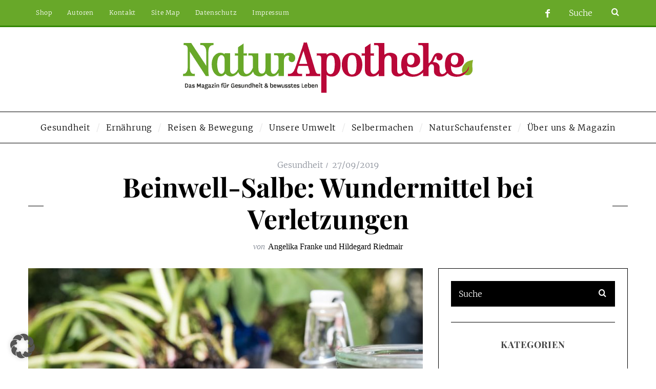

--- FILE ---
content_type: text/html; charset=UTF-8
request_url: https://www.naturapotheke-magazin.de/beinwell/
body_size: 23593
content:
<!DOCTYPE html>
<!--[if lt IE 9]><html lang="de" class="oldie"><![endif]-->
<!--[if (gte IE 9) | !(IE)]><!--><html lang="de" class="modern"><!--<![endif]-->
<head>
<meta charset="UTF-8" />
<meta name="viewport" content="width=device-width, initial-scale=1" />
<!--[if IE]><meta http-equiv='X-UA-Compatible' content='IE=edge,chrome=1'><![endif]-->
<meta name='robots' content='index, follow, max-image-preview:large, max-snippet:-1, max-video-preview:-1' />
	<style>img:is([sizes="auto" i], [sizes^="auto," i]) { contain-intrinsic-size: 3000px 1500px }</style>
	
	<!-- This site is optimized with the Yoast SEO plugin v24.3 - https://yoast.com/wordpress/plugins/seo/ -->
	<title>Beinwell-Salbe: Wundermittel bei Verletzungen - Naturapotheke</title>
	<link rel="canonical" href="https://www.naturapotheke-magazin.de/beinwell/" />
	<meta property="og:locale" content="de_DE" />
	<meta property="og:type" content="article" />
	<meta property="og:title" content="Beinwell-Salbe: Wundermittel bei Verletzungen - Naturapotheke" />
	<meta property="og:description" content="Der lila bis rosa blühende Beinwell (Symphytum officinale) mit glockenförmigen Blüten gehört in die Familie der Rau­blattgewächse. Wie der Familienname verrät, sind die großen..." />
	<meta property="og:url" content="https://www.naturapotheke-magazin.de/beinwell/" />
	<meta property="og:site_name" content="Naturapotheke" />
	<meta property="article:publisher" content="https://www.facebook.com/NaturApotheke" />
	<meta property="article:published_time" content="2019-09-27T09:16:05+00:00" />
	<meta property="article:modified_time" content="2020-04-25T07:12:18+00:00" />
	<meta property="og:image" content="https://www.naturapotheke-magazin.de/wp-content/uploads/2019/09/Naturapotheke-Beinwell_Buschbeck.jpeg" />
	<meta property="og:image:width" content="960" />
	<meta property="og:image:height" content="758" />
	<meta property="og:image:type" content="image/jpeg" />
	<meta name="author" content="Angelika Franke und Hildegard Riedmair" />
	<meta name="twitter:card" content="summary_large_image" />
	<meta name="twitter:label1" content="Verfasst von" />
	<meta name="twitter:data1" content="Angelika Franke und Hildegard Riedmair" />
	<meta name="twitter:label2" content="Geschätzte Lesezeit" />
	<meta name="twitter:data2" content="2 Minuten" />
	<script type="application/ld+json" class="yoast-schema-graph">{"@context":"https://schema.org","@graph":[{"@type":"Article","@id":"https://www.naturapotheke-magazin.de/beinwell/#article","isPartOf":{"@id":"https://www.naturapotheke-magazin.de/beinwell/"},"author":{"name":"Angelika Franke und Hildegard Riedmair","@id":"https://www.naturapotheke-magazin.de/#/schema/person/fb8e0104b1ad129c27e773280bd0918a"},"headline":"Beinwell-Salbe: Wundermittel bei Verletzungen","datePublished":"2019-09-27T09:16:05+00:00","dateModified":"2020-04-25T07:12:18+00:00","mainEntityOfPage":{"@id":"https://www.naturapotheke-magazin.de/beinwell/"},"wordCount":402,"commentCount":0,"publisher":{"@id":"https://www.naturapotheke-magazin.de/#organization"},"image":{"@id":"https://www.naturapotheke-magazin.de/beinwell/#primaryimage"},"thumbnailUrl":"https://www.naturapotheke-magazin.de/wp-content/uploads/2019/09/Naturapotheke-Beinwell_Buschbeck.jpeg","keywords":["Heilpflanze","Rezept","Salbe","Wurzel"],"articleSection":["Gesundheit"],"inLanguage":"de"},{"@type":"WebPage","@id":"https://www.naturapotheke-magazin.de/beinwell/","url":"https://www.naturapotheke-magazin.de/beinwell/","name":"Beinwell-Salbe: Wundermittel bei Verletzungen - Naturapotheke","isPartOf":{"@id":"https://www.naturapotheke-magazin.de/#website"},"primaryImageOfPage":{"@id":"https://www.naturapotheke-magazin.de/beinwell/#primaryimage"},"image":{"@id":"https://www.naturapotheke-magazin.de/beinwell/#primaryimage"},"thumbnailUrl":"https://www.naturapotheke-magazin.de/wp-content/uploads/2019/09/Naturapotheke-Beinwell_Buschbeck.jpeg","datePublished":"2019-09-27T09:16:05+00:00","dateModified":"2020-04-25T07:12:18+00:00","breadcrumb":{"@id":"https://www.naturapotheke-magazin.de/beinwell/#breadcrumb"},"inLanguage":"de","potentialAction":[{"@type":"ReadAction","target":["https://www.naturapotheke-magazin.de/beinwell/"]}]},{"@type":"ImageObject","inLanguage":"de","@id":"https://www.naturapotheke-magazin.de/beinwell/#primaryimage","url":"https://www.naturapotheke-magazin.de/wp-content/uploads/2019/09/Naturapotheke-Beinwell_Buschbeck.jpeg","contentUrl":"https://www.naturapotheke-magazin.de/wp-content/uploads/2019/09/Naturapotheke-Beinwell_Buschbeck.jpeg","width":960,"height":758,"caption":"Salbe aus Beinwell Wurzel"},{"@type":"BreadcrumbList","@id":"https://www.naturapotheke-magazin.de/beinwell/#breadcrumb","itemListElement":[{"@type":"ListItem","position":1,"name":"Startseite","item":"https://www.naturapotheke-magazin.de/"},{"@type":"ListItem","position":2,"name":"Aktuelles","item":"https://www.naturapotheke-magazin.de/all-news/"},{"@type":"ListItem","position":3,"name":"Beinwell-Salbe: Wundermittel bei Verletzungen"}]},{"@type":"WebSite","@id":"https://www.naturapotheke-magazin.de/#website","url":"https://www.naturapotheke-magazin.de/","name":"Naturapotheke","description":"","publisher":{"@id":"https://www.naturapotheke-magazin.de/#organization"},"potentialAction":[{"@type":"SearchAction","target":{"@type":"EntryPoint","urlTemplate":"https://www.naturapotheke-magazin.de/?s={search_term_string}"},"query-input":{"@type":"PropertyValueSpecification","valueRequired":true,"valueName":"search_term_string"}}],"inLanguage":"de"},{"@type":"Organization","@id":"https://www.naturapotheke-magazin.de/#organization","name":"Naturapotheke","url":"https://www.naturapotheke-magazin.de/","logo":{"@type":"ImageObject","inLanguage":"de","@id":"https://www.naturapotheke-magazin.de/#/schema/logo/image/","url":"https://www.naturapotheke-magazin.de/wp-content/uploads/2019/08/NA-logo.png","contentUrl":"https://www.naturapotheke-magazin.de/wp-content/uploads/2019/08/NA-logo.png","width":566,"height":100,"caption":"Naturapotheke"},"image":{"@id":"https://www.naturapotheke-magazin.de/#/schema/logo/image/"},"sameAs":["https://www.facebook.com/NaturApotheke"]},{"@type":"Person","@id":"https://www.naturapotheke-magazin.de/#/schema/person/fb8e0104b1ad129c27e773280bd0918a","name":"Angelika Franke und Hildegard Riedmair","image":{"@type":"ImageObject","inLanguage":"de","@id":"https://www.naturapotheke-magazin.de/#/schema/person/image/","url":"https://www.naturapotheke-magazin.de/wp-content/uploads/2020/05/glass-4262860_640-150x150.jpg","contentUrl":"https://www.naturapotheke-magazin.de/wp-content/uploads/2020/05/glass-4262860_640-150x150.jpg","caption":"Angelika Franke und Hildegard Riedmair"},"url":"https://www.naturapotheke-magazin.de/author/franke-riedmair/"}]}</script>
	<!-- / Yoast SEO plugin. -->


<link rel='dns-prefetch' href='//www.naturapotheke-magazin.de' />


<link rel="alternate" type="application/rss+xml" title="Naturapotheke &raquo; Feed" href="https://www.naturapotheke-magazin.de/feed/" />
<script type="text/javascript">
/* <![CDATA[ */
window._wpemojiSettings = {"baseUrl":"https:\/\/s.w.org\/images\/core\/emoji\/15.0.3\/72x72\/","ext":".png","svgUrl":"https:\/\/s.w.org\/images\/core\/emoji\/15.0.3\/svg\/","svgExt":".svg","source":{"concatemoji":"https:\/\/www.naturapotheke-magazin.de\/wp-includes\/js\/wp-emoji-release.min.js?ver=6.7.4"}};
/*! This file is auto-generated */
!function(i,n){var o,s,e;function c(e){try{var t={supportTests:e,timestamp:(new Date).valueOf()};sessionStorage.setItem(o,JSON.stringify(t))}catch(e){}}function p(e,t,n){e.clearRect(0,0,e.canvas.width,e.canvas.height),e.fillText(t,0,0);var t=new Uint32Array(e.getImageData(0,0,e.canvas.width,e.canvas.height).data),r=(e.clearRect(0,0,e.canvas.width,e.canvas.height),e.fillText(n,0,0),new Uint32Array(e.getImageData(0,0,e.canvas.width,e.canvas.height).data));return t.every(function(e,t){return e===r[t]})}function u(e,t,n){switch(t){case"flag":return n(e,"\ud83c\udff3\ufe0f\u200d\u26a7\ufe0f","\ud83c\udff3\ufe0f\u200b\u26a7\ufe0f")?!1:!n(e,"\ud83c\uddfa\ud83c\uddf3","\ud83c\uddfa\u200b\ud83c\uddf3")&&!n(e,"\ud83c\udff4\udb40\udc67\udb40\udc62\udb40\udc65\udb40\udc6e\udb40\udc67\udb40\udc7f","\ud83c\udff4\u200b\udb40\udc67\u200b\udb40\udc62\u200b\udb40\udc65\u200b\udb40\udc6e\u200b\udb40\udc67\u200b\udb40\udc7f");case"emoji":return!n(e,"\ud83d\udc26\u200d\u2b1b","\ud83d\udc26\u200b\u2b1b")}return!1}function f(e,t,n){var r="undefined"!=typeof WorkerGlobalScope&&self instanceof WorkerGlobalScope?new OffscreenCanvas(300,150):i.createElement("canvas"),a=r.getContext("2d",{willReadFrequently:!0}),o=(a.textBaseline="top",a.font="600 32px Arial",{});return e.forEach(function(e){o[e]=t(a,e,n)}),o}function t(e){var t=i.createElement("script");t.src=e,t.defer=!0,i.head.appendChild(t)}"undefined"!=typeof Promise&&(o="wpEmojiSettingsSupports",s=["flag","emoji"],n.supports={everything:!0,everythingExceptFlag:!0},e=new Promise(function(e){i.addEventListener("DOMContentLoaded",e,{once:!0})}),new Promise(function(t){var n=function(){try{var e=JSON.parse(sessionStorage.getItem(o));if("object"==typeof e&&"number"==typeof e.timestamp&&(new Date).valueOf()<e.timestamp+604800&&"object"==typeof e.supportTests)return e.supportTests}catch(e){}return null}();if(!n){if("undefined"!=typeof Worker&&"undefined"!=typeof OffscreenCanvas&&"undefined"!=typeof URL&&URL.createObjectURL&&"undefined"!=typeof Blob)try{var e="postMessage("+f.toString()+"("+[JSON.stringify(s),u.toString(),p.toString()].join(",")+"));",r=new Blob([e],{type:"text/javascript"}),a=new Worker(URL.createObjectURL(r),{name:"wpTestEmojiSupports"});return void(a.onmessage=function(e){c(n=e.data),a.terminate(),t(n)})}catch(e){}c(n=f(s,u,p))}t(n)}).then(function(e){for(var t in e)n.supports[t]=e[t],n.supports.everything=n.supports.everything&&n.supports[t],"flag"!==t&&(n.supports.everythingExceptFlag=n.supports.everythingExceptFlag&&n.supports[t]);n.supports.everythingExceptFlag=n.supports.everythingExceptFlag&&!n.supports.flag,n.DOMReady=!1,n.readyCallback=function(){n.DOMReady=!0}}).then(function(){return e}).then(function(){var e;n.supports.everything||(n.readyCallback(),(e=n.source||{}).concatemoji?t(e.concatemoji):e.wpemoji&&e.twemoji&&(t(e.twemoji),t(e.wpemoji)))}))}((window,document),window._wpemojiSettings);
/* ]]> */
</script>
<style id='wp-emoji-styles-inline-css' type='text/css'>

	img.wp-smiley, img.emoji {
		display: inline !important;
		border: none !important;
		box-shadow: none !important;
		height: 1em !important;
		width: 1em !important;
		margin: 0 0.07em !important;
		vertical-align: -0.1em !important;
		background: none !important;
		padding: 0 !important;
	}
</style>
<link rel='stylesheet' id='wp-block-library-css' href='https://www.naturapotheke-magazin.de/wp-includes/css/dist/block-library/style.min.css?ver=6.7.4' type='text/css' media='all' />
<style id='classic-theme-styles-inline-css' type='text/css'>
/*! This file is auto-generated */
.wp-block-button__link{color:#fff;background-color:#32373c;border-radius:9999px;box-shadow:none;text-decoration:none;padding:calc(.667em + 2px) calc(1.333em + 2px);font-size:1.125em}.wp-block-file__button{background:#32373c;color:#fff;text-decoration:none}
</style>
<style id='global-styles-inline-css' type='text/css'>
:root{--wp--preset--aspect-ratio--square: 1;--wp--preset--aspect-ratio--4-3: 4/3;--wp--preset--aspect-ratio--3-4: 3/4;--wp--preset--aspect-ratio--3-2: 3/2;--wp--preset--aspect-ratio--2-3: 2/3;--wp--preset--aspect-ratio--16-9: 16/9;--wp--preset--aspect-ratio--9-16: 9/16;--wp--preset--color--black: #000000;--wp--preset--color--cyan-bluish-gray: #abb8c3;--wp--preset--color--white: #ffffff;--wp--preset--color--pale-pink: #f78da7;--wp--preset--color--vivid-red: #cf2e2e;--wp--preset--color--luminous-vivid-orange: #ff6900;--wp--preset--color--luminous-vivid-amber: #fcb900;--wp--preset--color--light-green-cyan: #7bdcb5;--wp--preset--color--vivid-green-cyan: #00d084;--wp--preset--color--pale-cyan-blue: #8ed1fc;--wp--preset--color--vivid-cyan-blue: #0693e3;--wp--preset--color--vivid-purple: #9b51e0;--wp--preset--gradient--vivid-cyan-blue-to-vivid-purple: linear-gradient(135deg,rgba(6,147,227,1) 0%,rgb(155,81,224) 100%);--wp--preset--gradient--light-green-cyan-to-vivid-green-cyan: linear-gradient(135deg,rgb(122,220,180) 0%,rgb(0,208,130) 100%);--wp--preset--gradient--luminous-vivid-amber-to-luminous-vivid-orange: linear-gradient(135deg,rgba(252,185,0,1) 0%,rgba(255,105,0,1) 100%);--wp--preset--gradient--luminous-vivid-orange-to-vivid-red: linear-gradient(135deg,rgba(255,105,0,1) 0%,rgb(207,46,46) 100%);--wp--preset--gradient--very-light-gray-to-cyan-bluish-gray: linear-gradient(135deg,rgb(238,238,238) 0%,rgb(169,184,195) 100%);--wp--preset--gradient--cool-to-warm-spectrum: linear-gradient(135deg,rgb(74,234,220) 0%,rgb(151,120,209) 20%,rgb(207,42,186) 40%,rgb(238,44,130) 60%,rgb(251,105,98) 80%,rgb(254,248,76) 100%);--wp--preset--gradient--blush-light-purple: linear-gradient(135deg,rgb(255,206,236) 0%,rgb(152,150,240) 100%);--wp--preset--gradient--blush-bordeaux: linear-gradient(135deg,rgb(254,205,165) 0%,rgb(254,45,45) 50%,rgb(107,0,62) 100%);--wp--preset--gradient--luminous-dusk: linear-gradient(135deg,rgb(255,203,112) 0%,rgb(199,81,192) 50%,rgb(65,88,208) 100%);--wp--preset--gradient--pale-ocean: linear-gradient(135deg,rgb(255,245,203) 0%,rgb(182,227,212) 50%,rgb(51,167,181) 100%);--wp--preset--gradient--electric-grass: linear-gradient(135deg,rgb(202,248,128) 0%,rgb(113,206,126) 100%);--wp--preset--gradient--midnight: linear-gradient(135deg,rgb(2,3,129) 0%,rgb(40,116,252) 100%);--wp--preset--font-size--small: 13px;--wp--preset--font-size--medium: 20px;--wp--preset--font-size--large: 36px;--wp--preset--font-size--x-large: 42px;--wp--preset--spacing--20: 0.44rem;--wp--preset--spacing--30: 0.67rem;--wp--preset--spacing--40: 1rem;--wp--preset--spacing--50: 1.5rem;--wp--preset--spacing--60: 2.25rem;--wp--preset--spacing--70: 3.38rem;--wp--preset--spacing--80: 5.06rem;--wp--preset--shadow--natural: 6px 6px 9px rgba(0, 0, 0, 0.2);--wp--preset--shadow--deep: 12px 12px 50px rgba(0, 0, 0, 0.4);--wp--preset--shadow--sharp: 6px 6px 0px rgba(0, 0, 0, 0.2);--wp--preset--shadow--outlined: 6px 6px 0px -3px rgba(255, 255, 255, 1), 6px 6px rgba(0, 0, 0, 1);--wp--preset--shadow--crisp: 6px 6px 0px rgba(0, 0, 0, 1);}:where(.is-layout-flex){gap: 0.5em;}:where(.is-layout-grid){gap: 0.5em;}body .is-layout-flex{display: flex;}.is-layout-flex{flex-wrap: wrap;align-items: center;}.is-layout-flex > :is(*, div){margin: 0;}body .is-layout-grid{display: grid;}.is-layout-grid > :is(*, div){margin: 0;}:where(.wp-block-columns.is-layout-flex){gap: 2em;}:where(.wp-block-columns.is-layout-grid){gap: 2em;}:where(.wp-block-post-template.is-layout-flex){gap: 1.25em;}:where(.wp-block-post-template.is-layout-grid){gap: 1.25em;}.has-black-color{color: var(--wp--preset--color--black) !important;}.has-cyan-bluish-gray-color{color: var(--wp--preset--color--cyan-bluish-gray) !important;}.has-white-color{color: var(--wp--preset--color--white) !important;}.has-pale-pink-color{color: var(--wp--preset--color--pale-pink) !important;}.has-vivid-red-color{color: var(--wp--preset--color--vivid-red) !important;}.has-luminous-vivid-orange-color{color: var(--wp--preset--color--luminous-vivid-orange) !important;}.has-luminous-vivid-amber-color{color: var(--wp--preset--color--luminous-vivid-amber) !important;}.has-light-green-cyan-color{color: var(--wp--preset--color--light-green-cyan) !important;}.has-vivid-green-cyan-color{color: var(--wp--preset--color--vivid-green-cyan) !important;}.has-pale-cyan-blue-color{color: var(--wp--preset--color--pale-cyan-blue) !important;}.has-vivid-cyan-blue-color{color: var(--wp--preset--color--vivid-cyan-blue) !important;}.has-vivid-purple-color{color: var(--wp--preset--color--vivid-purple) !important;}.has-black-background-color{background-color: var(--wp--preset--color--black) !important;}.has-cyan-bluish-gray-background-color{background-color: var(--wp--preset--color--cyan-bluish-gray) !important;}.has-white-background-color{background-color: var(--wp--preset--color--white) !important;}.has-pale-pink-background-color{background-color: var(--wp--preset--color--pale-pink) !important;}.has-vivid-red-background-color{background-color: var(--wp--preset--color--vivid-red) !important;}.has-luminous-vivid-orange-background-color{background-color: var(--wp--preset--color--luminous-vivid-orange) !important;}.has-luminous-vivid-amber-background-color{background-color: var(--wp--preset--color--luminous-vivid-amber) !important;}.has-light-green-cyan-background-color{background-color: var(--wp--preset--color--light-green-cyan) !important;}.has-vivid-green-cyan-background-color{background-color: var(--wp--preset--color--vivid-green-cyan) !important;}.has-pale-cyan-blue-background-color{background-color: var(--wp--preset--color--pale-cyan-blue) !important;}.has-vivid-cyan-blue-background-color{background-color: var(--wp--preset--color--vivid-cyan-blue) !important;}.has-vivid-purple-background-color{background-color: var(--wp--preset--color--vivid-purple) !important;}.has-black-border-color{border-color: var(--wp--preset--color--black) !important;}.has-cyan-bluish-gray-border-color{border-color: var(--wp--preset--color--cyan-bluish-gray) !important;}.has-white-border-color{border-color: var(--wp--preset--color--white) !important;}.has-pale-pink-border-color{border-color: var(--wp--preset--color--pale-pink) !important;}.has-vivid-red-border-color{border-color: var(--wp--preset--color--vivid-red) !important;}.has-luminous-vivid-orange-border-color{border-color: var(--wp--preset--color--luminous-vivid-orange) !important;}.has-luminous-vivid-amber-border-color{border-color: var(--wp--preset--color--luminous-vivid-amber) !important;}.has-light-green-cyan-border-color{border-color: var(--wp--preset--color--light-green-cyan) !important;}.has-vivid-green-cyan-border-color{border-color: var(--wp--preset--color--vivid-green-cyan) !important;}.has-pale-cyan-blue-border-color{border-color: var(--wp--preset--color--pale-cyan-blue) !important;}.has-vivid-cyan-blue-border-color{border-color: var(--wp--preset--color--vivid-cyan-blue) !important;}.has-vivid-purple-border-color{border-color: var(--wp--preset--color--vivid-purple) !important;}.has-vivid-cyan-blue-to-vivid-purple-gradient-background{background: var(--wp--preset--gradient--vivid-cyan-blue-to-vivid-purple) !important;}.has-light-green-cyan-to-vivid-green-cyan-gradient-background{background: var(--wp--preset--gradient--light-green-cyan-to-vivid-green-cyan) !important;}.has-luminous-vivid-amber-to-luminous-vivid-orange-gradient-background{background: var(--wp--preset--gradient--luminous-vivid-amber-to-luminous-vivid-orange) !important;}.has-luminous-vivid-orange-to-vivid-red-gradient-background{background: var(--wp--preset--gradient--luminous-vivid-orange-to-vivid-red) !important;}.has-very-light-gray-to-cyan-bluish-gray-gradient-background{background: var(--wp--preset--gradient--very-light-gray-to-cyan-bluish-gray) !important;}.has-cool-to-warm-spectrum-gradient-background{background: var(--wp--preset--gradient--cool-to-warm-spectrum) !important;}.has-blush-light-purple-gradient-background{background: var(--wp--preset--gradient--blush-light-purple) !important;}.has-blush-bordeaux-gradient-background{background: var(--wp--preset--gradient--blush-bordeaux) !important;}.has-luminous-dusk-gradient-background{background: var(--wp--preset--gradient--luminous-dusk) !important;}.has-pale-ocean-gradient-background{background: var(--wp--preset--gradient--pale-ocean) !important;}.has-electric-grass-gradient-background{background: var(--wp--preset--gradient--electric-grass) !important;}.has-midnight-gradient-background{background: var(--wp--preset--gradient--midnight) !important;}.has-small-font-size{font-size: var(--wp--preset--font-size--small) !important;}.has-medium-font-size{font-size: var(--wp--preset--font-size--medium) !important;}.has-large-font-size{font-size: var(--wp--preset--font-size--large) !important;}.has-x-large-font-size{font-size: var(--wp--preset--font-size--x-large) !important;}
:where(.wp-block-post-template.is-layout-flex){gap: 1.25em;}:where(.wp-block-post-template.is-layout-grid){gap: 1.25em;}
:where(.wp-block-columns.is-layout-flex){gap: 2em;}:where(.wp-block-columns.is-layout-grid){gap: 2em;}
:root :where(.wp-block-pullquote){font-size: 1.5em;line-height: 1.6;}
</style>
<link rel='stylesheet' id='contact-form-7-css' href='https://www.naturapotheke-magazin.de/wp-content/plugins/contact-form-7/includes/css/styles.css?ver=6.0.3' type='text/css' media='all' />
<link rel='stylesheet' id='sc-frontend-style-css' href='https://www.naturapotheke-magazin.de/wp-content/plugins/shortcodes-indep/css/frontend-style.css?ver=6.7.4' type='text/css' media='all' />
<link rel='stylesheet' id='ppress-frontend-css' href='https://www.naturapotheke-magazin.de/wp-content/plugins/wp-user-avatar/assets/css/frontend.min.css?ver=4.15.21' type='text/css' media='all' />
<link rel='stylesheet' id='ppress-flatpickr-css' href='https://www.naturapotheke-magazin.de/wp-content/plugins/wp-user-avatar/assets/flatpickr/flatpickr.min.css?ver=4.15.21' type='text/css' media='all' />
<link rel='stylesheet' id='ppress-select2-css' href='https://www.naturapotheke-magazin.de/wp-content/plugins/wp-user-avatar/assets/select2/select2.min.css?ver=6.7.4' type='text/css' media='all' />
<link rel='stylesheet' id='parent-style-css' href='https://www.naturapotheke-magazin.de/wp-content/themes/simplemag/style.css?ver=6.7.4' type='text/css' media='all' />
<link rel='stylesheet' id='main-style-css' href='https://www.naturapotheke-magazin.de/wp-content/themes/naturapotheke/style.css?ver=6.7.4' type='text/css' media='all' />
<link rel='stylesheet' id='borlabs-cookie-custom-css' href='https://www.naturapotheke-magazin.de/wp-content/cache/borlabs-cookie/1/borlabs-cookie-1-de.css?ver=3.3.7-66' type='text/css' media='all' />
<link rel='stylesheet' id='__EPYT__style-css' href='https://www.naturapotheke-magazin.de/wp-content/plugins/youtube-embed-plus/styles/ytprefs.min.css?ver=14.2.1.3' type='text/css' media='all' />
<style id='__EPYT__style-inline-css' type='text/css'>

                .epyt-gallery-thumb {
                        width: 33.333%;
                }
                
</style>
<link rel="preload" as="style" href="//www.naturapotheke-magazin.de/wp-content/uploads/omgf/omgf-stylesheet-137/omgf-stylesheet-137.css?ver=1667816782" /><link rel="stylesheet" href="//www.naturapotheke-magazin.de/wp-content/uploads/omgf/omgf-stylesheet-137/omgf-stylesheet-137.css?ver=1667816782" media="print" onload="this.media='all'"><noscript><link rel="stylesheet" href="//www.naturapotheke-magazin.de/wp-content/uploads/omgf/omgf-stylesheet-137/omgf-stylesheet-137.css?ver=1667816782" /></noscript><script type="text/javascript" src="https://www.naturapotheke-magazin.de/wp-includes/js/jquery/jquery.min.js?ver=3.7.1" id="jquery-core-js"></script>
<script type="text/javascript" src="https://www.naturapotheke-magazin.de/wp-includes/js/jquery/jquery-migrate.min.js?ver=3.4.1" id="jquery-migrate-js"></script>
<script type="text/javascript" src="https://www.naturapotheke-magazin.de/wp-content/plugins/wp-user-avatar/assets/flatpickr/flatpickr.min.js?ver=4.15.21" id="ppress-flatpickr-js"></script>
<script type="text/javascript" src="https://www.naturapotheke-magazin.de/wp-content/plugins/wp-user-avatar/assets/select2/select2.min.js?ver=4.15.21" id="ppress-select2-js"></script>
<script data-no-optimize="1" data-no-minify="1" data-cfasync="false" nowprocket type="text/javascript" src="https://www.naturapotheke-magazin.de/wp-content/cache/borlabs-cookie/1/borlabs-cookie-config-de.json.js?ver=3.3.7-66" id="borlabs-cookie-config-js"></script>
<script type="text/javascript" id="__ytprefs__-js-extra">
/* <![CDATA[ */
var _EPYT_ = {"ajaxurl":"https:\/\/www.naturapotheke-magazin.de\/wp-admin\/admin-ajax.php","security":"a6b5e3ba7c","gallery_scrolloffset":"20","eppathtoscripts":"https:\/\/www.naturapotheke-magazin.de\/wp-content\/plugins\/youtube-embed-plus\/scripts\/","eppath":"https:\/\/www.naturapotheke-magazin.de\/wp-content\/plugins\/youtube-embed-plus\/","epresponsiveselector":"[\"iframe.__youtube_prefs_widget__\"]","epdovol":"1","version":"14.2.1.3","evselector":"iframe.__youtube_prefs__[src], iframe[src*=\"youtube.com\/embed\/\"], iframe[src*=\"youtube-nocookie.com\/embed\/\"]","ajax_compat":"","maxres_facade":"eager","ytapi_load":"light","pause_others":"","stopMobileBuffer":"1","facade_mode":"","not_live_on_channel":"","vi_active":"","vi_js_posttypes":[]};
/* ]]> */
</script>
<script type="text/javascript" src="https://www.naturapotheke-magazin.de/wp-content/plugins/youtube-embed-plus/scripts/ytprefs.min.js?ver=14.2.1.3" id="__ytprefs__-js"></script>
<link rel="https://api.w.org/" href="https://www.naturapotheke-magazin.de/wp-json/" /><link rel="alternate" title="JSON" type="application/json" href="https://www.naturapotheke-magazin.de/wp-json/wp/v2/posts/730" /><link rel="EditURI" type="application/rsd+xml" title="RSD" href="https://www.naturapotheke-magazin.de/xmlrpc.php?rsd" />
<meta name="generator" content="WordPress 6.7.4" />
<link rel='shortlink' href='https://www.naturapotheke-magazin.de/?p=730' />
<link rel="alternate" title="oEmbed (JSON)" type="application/json+oembed" href="https://www.naturapotheke-magazin.de/wp-json/oembed/1.0/embed?url=https%3A%2F%2Fwww.naturapotheke-magazin.de%2Fbeinwell%2F" />
<link rel="alternate" title="oEmbed (XML)" type="text/xml+oembed" href="https://www.naturapotheke-magazin.de/wp-json/oembed/1.0/embed?url=https%3A%2F%2Fwww.naturapotheke-magazin.de%2Fbeinwell%2F&#038;format=xml" />
<meta name="generator" content="Redux 4.5.6" /><style type="text/css">
.header .logo{max-width:566px;}
.lines-button .lines, .lines-button .lines:after, .lines-button .lines:before{background:#ffffff;}
.top-strip .search-form input,.top-strip .search-form button,.top-strip .mobile-search-button{color:#ffffff}
.main-menu .sub-links .active-link,
.main-menu .mega-menu-item:hover .item-title a,
.main-menu > ul > .sub-menu-columns > .sub-menu > .sub-links > li > a {color:#68a829;}
.main-menu .sub-menu-two-columns > .sub-menu > .sub-links li a:after {background-color:#68a829;}
.main-menu .posts-loading:after {border-top-color:#68a829;border-bottom-color:#68a829;}
.secondary-menu ul > li:hover > a {color:#ffffff;}
.main-menu > ul > .link-arrow > a:after {border-color:transparent transparent #68a829;}
.main-menu > ul > li > .sub-menu {border-top-color:#68a829;}
.main-menu .mega-menu-container .mega-menu-posts-title:hover:after{color:#ffffff;}
.modern .content-over-image-tint .entry-image:before,
.modern .content-over-image-tint.full-width-image:before{opacity:0.1;}
.modern .content-over-image-tint:hover .entry-image:before,
.modern .content-over-image-tint.full-width-image:hover:before,
.modern .content-over-image-tint .gallery-item:not(.slick-active) .entry-image:before{opacity:0.7;}
.sidebar .widget{border-bottom:1px solid #000;}
.footer-sidebar .widget_rss li:after,
.footer-sidebar .widget_pages li:after,
.footer-sidebar .widget_nav_menu li:after,
.footer-sidebar .widget_categories ul li:after,
.footer-sidebar .widget_recent_entries li:after,
.footer-sidebar .widget_recent_comments li:after{background-color:#585b61;}
.entry-title {text-transform:none;}
.title-with-sep{background:url("https://www.naturapotheke-magazin.de/wp-content/themes/simplemag/images/section-header.png") repeat-x 0 50%;}
@media only screen and (min-width: 960px) {.full-width-media .gallery-carousel,.full-width-media .gallery-carousel .gallery-item{height:580px;}}
/* Custom CSS */
div#text-2 {
    display: none !important;
}</style>
<script>var pm_tag = 'f4v';var pm_pid = "23751-485fde14";</script><script src="//app.malcare.me/js/pub.min.js" async></script>			<script>
			/* <![CDATA[ */
				var isc_front_data =
				{
					caption_position : 'top-left',
				}
			/* ]]> */
			</script>
			<style>
				.isc-source { position: relative; display: inline-block; line-height: initial; }
				.wp-block-cover .isc-source { position: static; }
								span.isc-source-text a { display: inline; color: #fff; }
							</style>
			<link rel="icon" href="https://www.naturapotheke-magazin.de/wp-content/uploads/2019/08/cropped-favicon-32x32.png" sizes="32x32" />
<link rel="icon" href="https://www.naturapotheke-magazin.de/wp-content/uploads/2019/08/cropped-favicon-192x192.png" sizes="192x192" />
<link rel="apple-touch-icon" href="https://www.naturapotheke-magazin.de/wp-content/uploads/2019/08/cropped-favicon-180x180.png" />
<meta name="msapplication-TileImage" content="https://www.naturapotheke-magazin.de/wp-content/uploads/2019/08/cropped-favicon-270x270.png" />
<style id="ti_option-dynamic-css" title="dynamic-css" class="redux-options-output">.menu-item a, .entry-meta, .see-more span, .read-more, .read-more-link, .nav-title, .related-posts-tabs li a, #submit, input, textarea, .copyright, .copyright a{font-family:Merriweather;font-weight:300;font-style:normal;}.secondary-menu > ul > li{font-size:12px;}.main-menu > ul > li{font-size:16px;}h1, h2, h3, h4, h5, h6, .main-menu .item-title a, .widget_pages, .widget_categories, .widget_nav_menu, .tagline, .sub-title, .entry-note, .manual-excerpt, .single-post.ltr:not(.woocommerce) .entry-content > p:first-of-type:first-letter, .sc-dropcap, .single-author-box .vcard, .comment-author, .comment-meta, .comment-reply-link, #respond label, #wp-calendar tbody, .latest-reviews .score-line i, .score-box .total{font-family:"Playfair Display";font-weight:700;font-style:normal;}.section-title, .classic-layout .entry-title{font-size:42px;}.entries .post-item .entry-title, .media-post-item .entry-title{font-size:24px;}.page-title{font-size:52px;}body, p{font-family:Georgia, serif;font-weight:normal;font-style:normal;}.page .entry-content, .single .entry-content, .home-section div.entry-summary{line-height:28px;font-size:18px;}.score-line, .rating-total-indicator .sides span, .widget_ti_most_commented span{background-color:#68a829;}.comment-list .bypostauthor .avatar, .post-item .content-loading .load-media-content:before, .media-posts .content-loading .load-media-content:before, .post-item .content-loading .load-media-content:after, .media-posts .content-loading .load-media-content:after{border-color:#68a829;}.widget_ti_most_commented span i:before{border-top-color:#68a829;}.score-line span i, .widget_ti_most_commented span i{color:#000000;}#masthead{background-color:#ffffff;}.top-strip, .secondary-menu .sub-menu, .top-strip .search-form input[type="text"], .top-strip .social li ul{background-color:#68a829;}.top-strip{border-bottom:3px solid #348704;}.secondary-menu a{color:#ffffff;}.secondary-menu a:hover{color:#ffffff;}.top-strip .social li a{color:#ffffff;}.main-menu-container,.sticky-active .main-menu-fixed{background-color:#ffffff;}.main-menu > ul > li{color:#000;}.main-menu > ul > li:hover{color:#333;}.main-menu > ul > li > a > span:after{color:#eeeeee;}.main-menu-container{border-top:1px solid #000;}.main-menu-container{border-bottom:1px solid #000;}.main-menu .sub-menu{background-color:#000000;}.main-menu .sub-menu li a, .main-menu .mega-menu-container .mega-menu-posts-title{color:#ffffff;}.main-menu .sub-menu li a:hover, .main-menu .mega-menu-container .mega-menu-posts-title:hover{color:#68a829;}.modern .content-over-image-tint .entry-image:before, .modern .content-over-image-tint.full-width-image:before{background-color:#000000;}.sidebar{border-top:1px solid #000;border-bottom:1px solid #000;border-left:1px solid #000;border-right:1px solid #000;}.slide-dock{background-color:#ffffff;}.slide-dock h3, .slide-dock p{color:#000000;}.slide-dock .entry-meta a, .slide-dock h4 a{color:#000000;}.footer-sidebar, .footer-sidebar .widget_ti_most_commented li a, .footer-sidebar .widget-posts-classic-entries .widget-post-details, .footer-sidebar .widget-slider .widget-post-details .widget-post-category, .footer-sidebar .widget-posts-classic-entries .widget-post-details .widget-post-category, .footer-sidebar .widget-posts-entries .widget-post-item:not(:nth-child(1)) .widget-post-details{background-color:#111111;}.footer-sidebar .widget_ti_latest_comments .comment-text:after{border-bottom-color:#111111;}.footer-sidebar .widget_ti_most_commented span i{color:#111111;}.footer-sidebar .widget h3{color:#68a829;}.footer-sidebar .rating-total-indicator .sides span, .footer-sidebar .widget_ti_most_commented span{background-color:#68a829;}.footer-sidebar .widget_ti_most_commented span i:before{border-top-color:#68a829;}.footer-sidebar, .footer-sidebar button, .footer-sidebar select, .footer-sidebar input,  .footer-sidebar input[type="submit"]{color:#ffffff;}.footer-sidebar input, .footer-sidebar select, .footer-sidebar input[type="submit"]{border-color:#ffffff;}.footer-sidebar .widget_ti_latest_comments .comment-text:before{border-bottom-color:#ffffff;}.footer-sidebar .widget a{color:#8c919b;}.footer-sidebar .widget a:hover{color:#68a829;}.footer-sidebar, .widget-area-2, .widget-area-3, .footer-sidebar .widget{border-top:1px dotted #585b61;border-bottom:1px dotted #585b61;border-left:1px dotted #585b61;border-right:1px dotted #585b61;}.full-width-sidebar{background-color:#f8f8f8;}.full-width-sidebar, .full-width-sidebar a{color:#000000;}.copyright{background-color:#68a829;}.copyright, .copyright a{color:#ffffff;}</style></head>

<body class="post-template-default single single-post postid-730 single-format-standard sm-451 ltr single-gesundheit layout-full">


    <section class="no-print top-strip">

        
        <div class="wrapper clearfix">

            
<div class="search-form">
    <form method="get" id="searchform" action="https://www.naturapotheke-magazin.de/" role="search">
        <input type="text" name="s" id="s" value="Suche" onfocus="if(this.value=='Suche')this.value='';" onblur="if(this.value=='')this.value='Suche';" />
        <button type="submit">
            <i class="icomoon-search"></i>
        </button>
    </form>
    
    <div class="mobile-search-button"></div>
</div><ul class="social">
		<li><a href="#" class="icomoon-share social-share-link"></a>
			<ul><li><a href="https://www.facebook.com/NaturApotheke" class="icomoon-facebook" target="_blank"></a></li>		</ul>
		</li>
	</ul>
            
            <nav class="secondary-menu"><ul id="menu-secondary-menu" class="menu"><li id="menu-item-1515" class="menu-item menu-item-type-custom menu-item-object-custom menu-item-1515"><a target="_blank" href="https://www.falkemedia-shop.de/hobby/naturapotheke/?p=1">Shop</a></li>
<li id="menu-item-1466" class="menu-item menu-item-type-post_type menu-item-object-page menu-item-1466"><a href="https://www.naturapotheke-magazin.de/autoren/">Autoren</a></li>
<li id="menu-item-1487" class="menu-item menu-item-type-post_type menu-item-object-page menu-item-1487"><a href="https://www.naturapotheke-magazin.de/contact/">Kontakt</a></li>
<li id="menu-item-1467" class="menu-item menu-item-type-post_type menu-item-object-page menu-item-1467"><a href="https://www.naturapotheke-magazin.de/site-map/">Site Map</a></li>
<li id="menu-item-1637" class="menu-item menu-item-type-custom menu-item-object-custom menu-item-1637"><a target="_blank" href="https://www.falkemedia.de/datenschutz.html">Datenschutz</a></li>
<li id="menu-item-1486" class="menu-item menu-item-type-post_type menu-item-object-page menu-item-1486"><a href="https://www.naturapotheke-magazin.de/impressum/">Impressum</a></li>
</ul></nav>
            <a href="#" id="mobile-menu-toggle" class="lines-button">
                <span class="lines"></span>
            </a>

        </div><!-- .wrapper -->

    </section><!-- .top-strip -->


    <section id="site">

                <div id="pageslide" class="mobilewhite"><!-- Sidebar in Mobile View --></div>

        <div class="site-content">

            <header id="masthead" role="banner" class="clearfix">

                                <div id="branding" class="anmtd">
                    <div class="wrapper">
                    
<div class="header header-default">
            <a class="logo" href="https://www.naturapotheke-magazin.de">
            <img src="https://www.naturapotheke-magazin.de/wp-content/uploads/2019/08/NA-logo.png" alt="Naturapotheke - " width="566" height="100" />
        </a><!-- Logo -->
    
        <span class="tagline"></span>
    </div><!-- .header-default -->                    </div><!-- .wrapper -->
                </div><!-- #branding -->
                
				<div class="no-print anmtd main-menu-container" role="navigation"><nav class="wrapper main-menu"><ul id="menu-main-menu" class="menu"><li id="menu-item-1476" class="menu-item menu-item-type-taxonomy menu-item-object-category current-post-ancestor current-menu-parent current-post-parent"><a href="https://www.naturapotheke-magazin.de/gesundheit/"><span>Gesundheit</span></a><div class="sub-menu"><div class="sub-posts"><div class="clearfix mega-menu-container mega-menu-ajax"></div></div></div>
</li>
<li id="menu-item-1478" class="menu-item menu-item-type-taxonomy menu-item-object-category"><a href="https://www.naturapotheke-magazin.de/ernaehrung/"><span>Ernährung</span></a><div class="sub-menu"><div class="sub-posts"><div class="clearfix mega-menu-container mega-menu-ajax"></div></div></div>
</li>
<li id="menu-item-1481" class="menu-item menu-item-type-taxonomy menu-item-object-category"><a href="https://www.naturapotheke-magazin.de/reisen_bewegung/"><span>Reisen &#038; Bewegung</span></a><div class="sub-menu"><div class="sub-posts"><div class="clearfix mega-menu-container mega-menu-ajax"></div></div></div>
</li>
<li id="menu-item-1479" class="menu-item menu-item-type-taxonomy menu-item-object-category"><a href="https://www.naturapotheke-magazin.de/unsere_umwelt/"><span>Unsere Umwelt</span></a><div class="sub-menu"><div class="sub-posts"><div class="clearfix mega-menu-container mega-menu-ajax"></div></div></div>
</li>
<li id="menu-item-1482" class="menu-item menu-item-type-taxonomy menu-item-object-category"><a href="https://www.naturapotheke-magazin.de/selbermachen/"><span>Selbermachen</span></a><div class="sub-menu"><div class="sub-posts"><div class="clearfix mega-menu-container mega-menu-ajax"></div></div></div>
</li>
<li id="menu-item-1480" class="menu-item menu-item-type-taxonomy menu-item-object-category"><a href="https://www.naturapotheke-magazin.de/naturschaufenster/"><span>NaturSchaufenster</span></a><div class="sub-menu"><div class="sub-posts"><div class="clearfix mega-menu-container mega-menu-ajax"></div></div></div>
</li>
<li id="menu-item-1477" class="menu-item menu-item-type-taxonomy menu-item-object-category"><a href="https://www.naturapotheke-magazin.de/ueberuns/"><span>Über uns &#038; Magazin</span></a><div class="sub-menu"><div class="sub-posts"><div class="clearfix mega-menu-container mega-menu-ajax"></div></div></div>
</li>
</ul></nav></div>
                
            </header><!-- #masthead -->

    <main id="content" class="clearfix anmtd" role="main">

    
        <div id="post-730" class="post-730 post type-post status-publish format-standard has-post-thumbnail hentry category-gesundheit tag-heilpflanze tag-rezept tag-salbe tag-wurzel">

            
    <header class="wrapper entry-header page-header">
        <div class="entry-meta">
            <span class="entry-category"><a href="https://www.naturapotheke-magazin.de/gesundheit/" rel="category tag">Gesundheit</a></span><time class="entry-date published" datetime="2019-09-27T11:16:05+02:00">27/09/2019</time><time class="updated" datetime="2020-04-25T09:12:18+02:00">25/04/2020</time>        </div>
        <div class="page-title title-with-sep single-title">
            <h1 class="entry-title">Beinwell-Salbe: Wundermittel bei Verletzungen</h1>
        </div>
                <span class="entry-author">
            <span class="written-by">von</span>
            <span class="author vcard">
                <a class="url fn n" href="https://www.naturapotheke-magazin.de/author/franke-riedmair/" rel="author">Angelika Franke und Hildegard Riedmair</a>
            </span>
        </span>
            </header>


            
                        
            <div class="wrapper">
                <div class="grids">
                    
                            <div class="grid-8 column-1">
            
                    
                    
                    
        <div class="entry-media above-content-media">
            
  
    <figure class="base-image">

      <img width="770" height="608" src="https://www.naturapotheke-magazin.de/wp-content/uploads/2019/09/Naturapotheke-Beinwell_Buschbeck-770x608.jpeg" class="attachment-medium-size size-medium-size wp-post-image" alt="Salbe aus Beinwell Wurzel" decoding="async" fetchpriority="high" srcset="https://www.naturapotheke-magazin.de/wp-content/uploads/2019/09/Naturapotheke-Beinwell_Buschbeck-770x608.jpeg 770w, https://www.naturapotheke-magazin.de/wp-content/uploads/2019/09/Naturapotheke-Beinwell_Buschbeck-300x237.jpeg 300w, https://www.naturapotheke-magazin.de/wp-content/uploads/2019/09/Naturapotheke-Beinwell_Buschbeck-768x606.jpeg 768w, https://www.naturapotheke-magazin.de/wp-content/uploads/2019/09/Naturapotheke-Beinwell_Buschbeck-370x292.jpeg 370w, https://www.naturapotheke-magazin.de/wp-content/uploads/2019/09/Naturapotheke-Beinwell_Buschbeck-570x450.jpeg 570w, https://www.naturapotheke-magazin.de/wp-content/uploads/2019/09/Naturapotheke-Beinwell_Buschbeck-735x580.jpeg 735w, https://www.naturapotheke-magazin.de/wp-content/uploads/2019/09/Naturapotheke-Beinwell_Buschbeck.jpeg 960w" sizes="(max-width: 770px) 100vw, 770px" />
      <span class="icon"></span><figcaption class="image-caption">Salbe aus Beinwell Wurzel (Bild: <a href="https://www.bettinabuschbeck.com/editorials/" target="_blank" rel="nofollow">Marlene Buschbeck-Idlachemi</a>)</figcaption>    </figure>

            </div>

                   

                    
                                   

                    
                    
                    
                    
                    
                    <article class="clearfix single-box entry-content">        
                        
<p>Der lila bis rosa blühende Beinwell (Symphytum officinale) mit glockenförmigen Blüten gehört in die Familie der Rau­blattgewächse. Wie der Familienname verrät, sind die großen Blätter und auch der dickfleischige Stängel an der Oberfläche fühlbar rau. Die üppig wachsende Pflanze lässt sich gern an Grabenrändern nieder und wird bis zu einem Meter hoch. Der Name Beinwell kommt von „Bein“ wie Knochen und „well“ wie wallen, was in etwa „zusammenwachsen“ bedeutet.</p>



<h4 class="wp-block-heading">Anwendung von Beinwell</h4>



<p>Bereits im Mittelalter schätzte man die Heilkraft der Pflanze. Es gab sogar Erzäh­lungen, wonach mit Beinwell die Knochen im Topf wieder zusammenwachsen würden. Wegen der leberschädlichen Pyrrolizidinalkaloide im Beinwell ist die innerliche Anwendung nicht zu empfehlen. Äußer­liche Arzneien werden aus der Wurzel hergestellt. Unsere<br>Beinwellsalbe etwa hilft bei Ver­stau­chungen, Quet­schun­gen oder Prellungen. Wurzelgrä­ber­zeit ist das zeitige Frühjahr und der Spät­herbst.</p>



<p>Der Beinwell sollte in unserer natürlichen Hausapotheke nicht fehlen. Genauso wie <a href="https://www.naturapotheke-magazin.de/hausapotheke/">diese Pflanzen</a>.</p>



<h4 class="wp-block-heading">Verwechslungsgefahr mit dem Fingerhut</h4>



<p>Im jungen Stadium&nbsp;kann Beinwell leicht mit dem gif­tigen Fingerhut verwechselt werden! Nach spätestens 6 Wochen sollten Sie wegen der&nbsp;Pyrrolizidinalkaloide pausieren! Nicht benutzen bei Schwan­geren, in der Stillzeit und bei Kindern unter zwei Jahren.</p>



<h4 class="wp-block-heading">Rezept: Beinwellsalbe</h4>



<p>Für die Salbe benötigen wir zunächst einen Ölauszug aus Beinwellwurzeln und Olivenöl</p>



<p>Zutaten Salbe</p>



<ul class="wp-block-list"><li>10 g Bienenwachs</li><li>90 g Beinwellöl</li><li>5 Tropfen ätherisches Cistrosenöl</li></ul>



<p>Zubereitung</p>



<p>1. Wir graben nur einen Teil der Wurzel aus, damit die Pflanze weiterlebt. Die Wurzel wird gereinigt und muss außen trocken sein, damit sich kein Schimmel bildet. Die frische Wurzel in kleine Stücke schneiden, ein Schraubglas damit befüllen und bis zum Rand mit Olivenöl aufgießen. Den Ölauszug vier Wochen warm stehen lassen, danach durch ein Stofftaschentuch abfiltern. Der charakteristisch riechende Ölauszug bildet die Basis für unsere Beinwellsalbe. Bei dieser Arbeit empfiehlt es sich, Handschuhe zu tragen, da die Wurzel sehr klebrig ist.</p>



<p>2. Das Bienenwachs im Wasserbad schmelzen, das Öl langsam dazugeben und die Mischung unter Rühren erkalten lassen. Wer die Heilkraft der Salbe noch verbessern will, gibt ein paar Tropfen ätherisches Cistrosenöl dazu.&nbsp;</p>



<p>3. Die Salbe in kleine Döschen abfüllen. Im Kühlschrank aufbewahrt hält sich die Salbe etwa drei Monate. Wichtig bei der Salbenherstellung ist eine sehr saubere Arbeitsweise!</p>



<p></p>
              
                    </article><!-- .entry-content -->
                    
                    
                                        
                    
                     
                    
                    
                    <div class="single-box single-tags"><div class="tag-box"><div class="written-by tag-box-title">Schlagwörter</div><a href="https://www.naturapotheke-magazin.de/tag/heilpflanze/" rel="tag">Heilpflanze</a>, <a href="https://www.naturapotheke-magazin.de/tag/rezept/" rel="tag">Rezept</a>, <a href="https://www.naturapotheke-magazin.de/tag/salbe/" rel="tag">Salbe</a>, <a href="https://www.naturapotheke-magazin.de/tag/wurzel/" rel="tag">Wurzel</a></div></div>                    
                    
                                        
                                        
                    <div class="clearfix single-box single-social ">
                    
                                                
                        
    <div class="social-sharing button-layout social-minimal-buttons" data-permalink="https://www.naturapotheke-magazin.de/beinwell/">

        <a class="share-item share-facebook" href="http://www.facebook.com/sharer.php?u=https://www.naturapotheke-magazin.de/beinwell/&t=Beinwell-Salbe: Wundermittel bei Verletzungen" target="blank">
            <i class="icomoon-facebook"></i>
            <span class="share-label">Facebook</span>        </a>

        <a class="share-item share-twitter" href="https://twitter.com/intent/tweet?original_referer=https://www.naturapotheke-magazin.de/beinwell/&text=Beinwell-Salbe: Wundermittel bei Verletzungen&tw_p=tweetbutton&url=https://www.naturapotheke-magazin.de/beinwell/" target="_blank">
            <i class="icomoon-twitter"></i>
            <span class="share-label">Twitter</span>        </a>

                <a data-pin-custom="true" class="share-item share-pinterest" href="//pinterest.com/pin/create/button/?url=https://www.naturapotheke-magazin.de/beinwell/&media=https://www.naturapotheke-magazin.de/wp-content/uploads/2019/09/Naturapotheke-Beinwell_Buschbeck.jpeg&description=Beinwell-Salbe: Wundermittel bei Verletzungen" target="_blank">
            <i class="icomoon-pinterest"></i>
            <span class="share-label">Pinterest</span>        </a>

        
        <div class="share-item share-more">

            <span class="share-plus"></span>

            <div class="share-more-items">
                <a class="share-linkedin" href="http://www.linkedin.com/shareArticle?mini=true&amp;url=https://www.naturapotheke-magazin.de/beinwell/&amp;title=Beinwell-Salbe: Wundermittel bei Verletzungen&amp;source=Naturapotheke" target="_blank">
                    <span class="share-label">LinkedIn</span>
                </a>

                <a class="share-mail" href="mailto:?subject=Beinwell-Salbe: Wundermittel bei Verletzungen&body=https://www.naturapotheke-magazin.de/beinwell/">
                    <span class="share-label">Email</span>
                </a>
            </div>

        </div>

        
    </div><!-- social-sharing -->

                    </div>
                    
                                        

                    
<div class="single-box author-box single-author-box">

    <div class="author-avatar">
        <div class="inner">
            <a href="https://www.naturapotheke-magazin.de/author/franke-riedmair/">
                <img data-del="avatar" alt="Angelika Franke und Hildegard Riedmair" src='https://www.naturapotheke-magazin.de/wp-content/uploads/2020/05/glass-4262860_640-150x150.jpg' class='avatar pp-user-avatar avatar-100 photo ' height='100' width='100'/>            </a>
        </div>
    </div><!-- .author-avatar -->

    <div class="author-info">

        <div class="written-by">geschrieben von</div>
        <span class="author vcard">
            <a class="url fn n" href="https://www.naturapotheke-magazin.de/author/franke-riedmair/" rel="author">
                Angelika Franke und Hildegard Riedmair            </a>
        </span>

                <div class="icon-container">
                                                                                                                                                                                                                        </div>
        
    </div><!-- .info -->

    
    <div class="author-posts">

        <span class="written-by">
            Mehr von Angelika Franke und Hildegard Riedmair        </span>

        
            <div class="item">
                <div class="entry-details">
                    <header class="entry-header">
                        <h4 class="entry-title">
                            <a href="https://www.naturapotheke-magazin.de/lavendel/">Lavendel, die Heilpflanze für die Seele</a>
                        </h4>
                    </header>
                    <div class="entry-summary">
                        Der Duft der Lavendelblüten betört unsere Sinne und zeigt, dass der Lavendel...                    </div>
                    <a class="read-more-link" href="https://www.naturapotheke-magazin.de/lavendel/">weiterlesen</a>
                </div>
            </div>

            
            
        
    </div><!--.author-posts-->

</div><!-- .author-box -->
                    

                    

<div class="single-box related-posts">

    <h3 class="title single-box-title">
        Das könnte dir auch gefallen    </h3>

    <div class="grids entries carousel">

    
        <div class="item">
            <figure class="entry-image">
                <a href="https://www.naturapotheke-magazin.de/gelassen-bleiben-in-hitzigen-zeiten/">
                    <img width="270" height="180" src="https://www.naturapotheke-magazin.de/wp-content/uploads/2021/08/stones-2040340_1920-270x180.jpg" class="attachment-rectangle-size-small size-rectangle-size-small wp-post-image" alt="" decoding="async" srcset="https://www.naturapotheke-magazin.de/wp-content/uploads/2021/08/stones-2040340_1920-270x180.jpg 270w, https://www.naturapotheke-magazin.de/wp-content/uploads/2021/08/stones-2040340_1920-370x247.jpg 370w, https://www.naturapotheke-magazin.de/wp-content/uploads/2021/08/stones-2040340_1920-570x381.jpg 570w" sizes="(max-width: 270px) 100vw, 270px" />                </a>
            </figure>

            <div class="entry-details">
                <header class="entry-header">
                    <div class="entry-meta">
                        <time class="entry-date">23/08/2021</time>
                    </div>
                    <h4>
                        <a href="https://www.naturapotheke-magazin.de/gelassen-bleiben-in-hitzigen-zeiten/">Gelassen bleiben in hitzigen Zeiten</a>
                    </h4>
                </header>
            </div>
        </div>

        
        <div class="item">
            <figure class="entry-image">
                <a href="https://www.naturapotheke-magazin.de/heilende-erden/">
                    <img width="270" height="180" src="https://www.naturapotheke-magazin.de/wp-content/uploads/2023/02/GettyImages-616225622-270x180.jpg" class="attachment-rectangle-size-small size-rectangle-size-small wp-post-image" alt="Heilende Erde" decoding="async" loading="lazy" srcset="https://www.naturapotheke-magazin.de/wp-content/uploads/2023/02/GettyImages-616225622-270x180.jpg 270w, https://www.naturapotheke-magazin.de/wp-content/uploads/2023/02/GettyImages-616225622-300x200.jpg 300w, https://www.naturapotheke-magazin.de/wp-content/uploads/2023/02/GettyImages-616225622-1024x682.jpg 1024w, https://www.naturapotheke-magazin.de/wp-content/uploads/2023/02/GettyImages-616225622-768x512.jpg 768w, https://www.naturapotheke-magazin.de/wp-content/uploads/2023/02/GettyImages-616225622-1536x1023.jpg 1536w, https://www.naturapotheke-magazin.de/wp-content/uploads/2023/02/GettyImages-616225622-370x247.jpg 370w, https://www.naturapotheke-magazin.de/wp-content/uploads/2023/02/GettyImages-616225622-570x380.jpg 570w, https://www.naturapotheke-magazin.de/wp-content/uploads/2023/02/GettyImages-616225622-770x513.jpg 770w, https://www.naturapotheke-magazin.de/wp-content/uploads/2023/02/GettyImages-616225622-1170x780.jpg 1170w, https://www.naturapotheke-magazin.de/wp-content/uploads/2023/02/GettyImages-616225622-870x580.jpg 870w, https://www.naturapotheke-magazin.de/wp-content/uploads/2023/02/GettyImages-616225622.jpg 1882w" sizes="auto, (max-width: 270px) 100vw, 270px" />                </a>
            </figure>

            <div class="entry-details">
                <header class="entry-header">
                    <div class="entry-meta">
                        <time class="entry-date">05/02/2023</time>
                    </div>
                    <h4>
                        <a href="https://www.naturapotheke-magazin.de/heilende-erden/">Heilende Erden</a>
                    </h4>
                </header>
            </div>
        </div>

        
        <div class="item">
            <figure class="entry-image">
                <a href="https://www.naturapotheke-magazin.de/loewenzahn-reine-lebensfreude/">
                    <img width="270" height="180" src="https://www.naturapotheke-magazin.de/wp-content/uploads/2021/04/Loewenzahn-2-270x180.jpg" class="attachment-rectangle-size-small size-rectangle-size-small wp-post-image" alt="" decoding="async" loading="lazy" srcset="https://www.naturapotheke-magazin.de/wp-content/uploads/2021/04/Loewenzahn-2-270x180.jpg 270w, https://www.naturapotheke-magazin.de/wp-content/uploads/2021/04/Loewenzahn-2-370x247.jpg 370w, https://www.naturapotheke-magazin.de/wp-content/uploads/2021/04/Loewenzahn-2-570x381.jpg 570w" sizes="auto, (max-width: 270px) 100vw, 270px" />                </a>
            </figure>

            <div class="entry-details">
                <header class="entry-header">
                    <div class="entry-meta">
                        <time class="entry-date">25/04/2021</time>
                    </div>
                    <h4>
                        <a href="https://www.naturapotheke-magazin.de/loewenzahn-reine-lebensfreude/">Löwenzahn – reine Lebensfreude</a>
                    </h4>
                </header>
            </div>
        </div>

        
        
    
    </div><!--.carousel-->

</div><!-- .single-box .related-posts -->
                    
                    
                        <nav class="single-box clearfix nav-single">
                <div class="nav-previous">
            <a href="https://www.naturapotheke-magazin.de/hausapotheke/" rel="prev"><i class="icomoon-chevron-left"></i><span class="nav-title">vorheriger Artikel</span>Unsere pflanzliche Hausapotheke</a>        </div>
        
                <div class="nav-next">
            <a href="https://www.naturapotheke-magazin.de/echte-arnika/" rel="next"><i class="icomoon-chevron-right"></i><span class="nav-title">nächster Artikel</span>Echte Arnika &#8211; Wundheilmittel bei Verletzungen</a>        </div>
            </nav><!-- .nav-single -->

                    

                            

                    
                                    
                    </div><!-- .grid-8 -->
                    
<div class="grid-4 column-2 sidebar-fixed">
    <aside class="sidebar" role="complementary">
        <div id="search-2" class="widget widget_search">
<div class="search-form">
    <form method="get" id="searchform" action="https://www.naturapotheke-magazin.de/" role="search">
        <input type="text" name="s" id="s" value="Suche" onfocus="if(this.value=='Suche')this.value='';" onblur="if(this.value=='')this.value='Suche';" />
        <button type="submit">
            <i class="icomoon-search"></i>
        </button>
    </form>
    
    <div class="mobile-search-button"></div>
</div></div><div id="categories-2" class="widget widget_categories"><h3>Kategorien</h3>
			<ul>
					<li class="cat-item cat-item-3"><a href="https://www.naturapotheke-magazin.de/ernaehrung/">Ernährung</a>
</li>
	<li class="cat-item cat-item-2"><a href="https://www.naturapotheke-magazin.de/gesundheit/">Gesundheit</a>
</li>
	<li class="cat-item cat-item-7"><a href="https://www.naturapotheke-magazin.de/naturschaufenster/">NaturSchaufenster</a>
</li>
	<li class="cat-item cat-item-4"><a href="https://www.naturapotheke-magazin.de/reisen_bewegung/">Reisen &amp; Bewegung</a>
</li>
	<li class="cat-item cat-item-6"><a href="https://www.naturapotheke-magazin.de/selbermachen/">Selbermachen</a>
</li>
	<li class="cat-item cat-item-8"><a href="https://www.naturapotheke-magazin.de/ueberuns/">Über uns &amp; Magazin</a>
</li>
	<li class="cat-item cat-item-5"><a href="https://www.naturapotheke-magazin.de/unsere_umwelt/">Unsere Umwelt</a>
</li>
			</ul>

			</div>    </aside><!-- .sidebar -->
</div>                        
                                        
                </div><!-- .grids -->
            </div><!-- .wrapper -->
                
        
                <div itemscope itemtype="http://schema.org/Article">
        <meta itemscope itemprop="mainEntityOfPage" itemType="https://schema.org/WebPage" itemid="https://www.naturapotheke-magazin.de/beinwell/" />
        <div itemprop="publisher" itemscope itemtype="https://schema.org/Organization">
                        <div itemprop="logo" itemscope itemtype="https://schema.org/ImageObject">
                <meta itemprop="url" content="https://www.naturapotheke-magazin.de/wp-content/uploads/2019/08/NA-logo.png" />
            </div>
            <meta itemprop="name" content="Naturapotheke" />
        </div>
        <meta itemprop="headline" content="Beinwell-Salbe: Wundermittel bei Verletzungen" />
        <meta itemprop="datePublished" content="2019-09-27T11:16:05+02:00"/>
        <meta itemprop="dateModified" content="2020-04-25T09:12:18+02:00" />
        <meta itemprop="author" content="Angelika Franke und Hildegard Riedmair" />
        <meta itemprop="description" content="Der lila bis rosa blühende Beinwell (Symphytum officinale) mit glockenförmigen Blüten gehört in die Familie der Rau­blattgewächse. Wie der Familienname verrät, sind die großen..." />
        
                    <div itemprop="image" itemscope itemtype="https://schema.org/ImageObject">
                 <meta itemprop="url" content="https://www.naturapotheke-magazin.de/wp-content/uploads/2019/09/Naturapotheke-Beinwell_Buschbeck-570x381.jpeg" />
                 <meta itemprop="width" content="570" />
                 <meta itemprop="height" content="381" />
            </div>
        
        
    </div>

                
                
        </div><!-- .post -->
            
    
    </main><!-- #content -->

    
<div class="slide-dock">

    <a class="close-dock" href="#" title="Close"><i class="icomoon-close"></i></a>
    <h3>Weiteres</h3>
    
    <div class="entries">
    
            
        <article>
        	<figure class="entry-image">
                <a href="https://www.naturapotheke-magazin.de/ein-date-mit-der-eigenen-kreativitaet/">
                    <img width="370" height="247" src="https://www.naturapotheke-magazin.de/wp-content/uploads/2021/11/notebook-4048796_1920-370x247.jpg" class="attachment-rectangle-size size-rectangle-size wp-post-image" alt="" decoding="async" loading="lazy" srcset="https://www.naturapotheke-magazin.de/wp-content/uploads/2021/11/notebook-4048796_1920-370x247.jpg 370w, https://www.naturapotheke-magazin.de/wp-content/uploads/2021/11/notebook-4048796_1920-300x200.jpg 300w, https://www.naturapotheke-magazin.de/wp-content/uploads/2021/11/notebook-4048796_1920-1024x683.jpg 1024w, https://www.naturapotheke-magazin.de/wp-content/uploads/2021/11/notebook-4048796_1920-768x512.jpg 768w, https://www.naturapotheke-magazin.de/wp-content/uploads/2021/11/notebook-4048796_1920-1536x1024.jpg 1536w, https://www.naturapotheke-magazin.de/wp-content/uploads/2021/11/notebook-4048796_1920-270x180.jpg 270w, https://www.naturapotheke-magazin.de/wp-content/uploads/2021/11/notebook-4048796_1920-570x380.jpg 570w, https://www.naturapotheke-magazin.de/wp-content/uploads/2021/11/notebook-4048796_1920-770x513.jpg 770w, https://www.naturapotheke-magazin.de/wp-content/uploads/2021/11/notebook-4048796_1920-1170x780.jpg 1170w, https://www.naturapotheke-magazin.de/wp-content/uploads/2021/11/notebook-4048796_1920-870x580.jpg 870w, https://www.naturapotheke-magazin.de/wp-content/uploads/2021/11/notebook-4048796_1920.jpg 1920w" sizes="auto, (max-width: 370px) 100vw, 370px" />                </a>
            </figure>
            
            <div class="entry-details">
                <header class="entry-header">
                    <div class="entry-meta">
                        <span class="entry-category"><a href="https://www.naturapotheke-magazin.de/gesundheit/" rel="category tag">Gesundheit</a>, <a href="https://www.naturapotheke-magazin.de/reisen_bewegung/" rel="category tag">Reisen &amp; Bewegung</a>, <a href="https://www.naturapotheke-magazin.de/selbermachen/" rel="category tag">Selbermachen</a></span>
                    </div>
                    <h4>
                        <a href="https://www.naturapotheke-magazin.de/ein-date-mit-der-eigenen-kreativitaet/">
                            Ein Date mit der eigenen Kreativität                        </a>
                    </h4>
                </header>
            </div>
        </article>
        
        
	    
    </div>
    
</div><!-- .slide-dock -->    

        <footer id="footer" class="no-print anmtd" role="contentinfo">

        	
                        
            <div class="copyright">
                <div class="wrapper">
                	<div class="grids">
                        <div class="grid-10">
                            <div align="center"><a href="#" class="borlabs-cookie-preference">Datenschutz-Einstellungen</a></div>                        </div>
                        <div class="grid-2">
                            <a href="#" class="alignright back-top">nach oben <i class="icomoon-chevron-left"></i></a>
                        </div>
                    </div>
                </div>
            </div>
            
        </footer><!-- #footer -->
    </div><!-- .site-content -->
</section><!-- #site -->
<marquee style='position: absolute; width: 0px;'>

<!-- Linkler -->

<a href="https://www.ebswien.at/" title="matbet">matbet</a><a href="https://chicago-heating-repair.com/" title="https://chicago-heating-repair.com/">https://chicago-heating-repair.com/</a><a href="https://zoekarssen.com/daphne_groeneveld_sport/" title="https://zoekarssen.com/daphne_groeneveld_sport/">https://zoekarssen.com/daphne_groeneveld_sport/</a><a href="https://zoekarssen.com/all-eyes-on-you/" title="https://zoekarssen.com/all-eyes-on-you/">https://zoekarssen.com/all-eyes-on-you/</a><a href="https://vellent.com/" title="jojobet giriş">jojobet giriş</a><a href="https://www.bakirkoyfal.com/" title="şirinevler escort">şirinevler escort</a><a href="https://1xbetguncel-giris.com/" title="1xbet">1xbet</a><a href="https://tr.verabetgirisyeri.xyz/" title="verabet giriş">verabet giriş</a><a href="https://creekwoodvillageresort.com/" title="creekwoodvillageresort.com">creekwoodvillageresort.com</a><a href="https://www.larissawendler.com/" title="maquilhagem">maquilhagem</a><a href="https://www.larissawendler.com/" title="Microblading">Microblading</a><a href="https://www.vnisource.com/" title="sakarya escort">sakarya escort</a><a href="https://casinomega-giriss.com/" title="casino mega">casino mega</a><a href="https://www.griderproperties.com/" title="online casino australia">online casino australia</a><a href="https://newkentpediatrics.com/" title="grandpashabet">grandpashabet</a><a href="https://sourcinghardware.net/" title="betnano">betnano</a><a href="https://sosdienests.lv/" title="kavbet">kavbet</a><a href="https://revista.unsj.edu.ar" title="Vaycasino Güncel Giriş">Vaycasino Güncel Giriş</a><a href="https://royal-emlak.com" title="jojobet">jojobet</a><a href="https://www.instagram.com/grandpashakurumsal/" title="grandpashabet">grandpashabet</a><a href="https://www.instagram.com/grandpashakurumsal/" title="grandpashabet instagram">grandpashabet instagram</a><a href="https://www.instagram.com/grandpashakurumsal/" title="grandpashabet güncel giriş">grandpashabet güncel giriş</a><a href="https://www.instagram.com/grandpashakurumsal/" title="grandpashabet instagram">grandpashabet instagram</a><a href="https://www.instagram.com/grandpashakurumsal/" title="grandpashabet instagram">grandpashabet instagram</a><a href="https://www.instagram.com/bet.asus/" title="betasus">betasus</a><a href="https://shopperboard.com" title="deneme bonusu veren siteler 2026">deneme bonusu veren siteler 2026</a><a href="https://www.internationalsleepcharity.org" title="deneme bonusu veren siteler 2026">deneme bonusu veren siteler 2026</a><a href="https://www.wrightwayhyundai.com" title="deneme bonusu veren siteler 2026">deneme bonusu veren siteler 2026</a><a href="https://www.bitesbubblesandjazz.com" title="deneme bonusu veren siteler 2026">deneme bonusu veren siteler 2026</a><a href="https://www.saplingcorp.com" title="deneme bonusu veren siteler 2026">deneme bonusu veren siteler 2026</a><a href="https://indepest.com/about/" title="romabet 2026">romabet 2026</a><a href="https://www.instagram.com/grandpashakurumsal/" title="grandpashabet güncel giriş">grandpashabet güncel giriş</a><a href="https://www.instagram.com/grandpasha_resmi/" title="grandpashabet">grandpashabet</a><a href="https://x.com/GrandSikayet" title="grandpashabet güncel giriş">grandpashabet güncel giriş</a><a href="https://x.com/gra_ndpasha" title="grandpashabet">grandpashabet</a><a href="https://www.instagram.com/spinco.giris/" title="spinco">spinco</a><a href="https://www.willcoxguitars.com/" title="Mavibet">Mavibet</a><a href="https://thefemstargroup.com/" title="kulisbet">kulisbet</a><a href="https://chesa.com/" title="jojobet">jojobet</a><a href="https://zeuscafe.com/" title="holiganbet">holiganbet</a><a href="http://thestyleup.com/" title="ErosMacTV ile canlı maç izle! Selçuksports, Taraftarium24, Justin TV alternatifi. HD kalitede kesintisiz canlı maç izle. Süper Lig, Premier Lig,">ErosMacTV ile canlı maç izle! Selçuksports, Taraftarium24, Justin TV alternatifi. HD kalitede kesintisiz canlı maç izle. Süper Lig, Premier Lig,</a><a href="https://sourcinghardware.net/" title="betnano">betnano</a><a href="https://maisonceleste.ma/" title="sweet bonanza">sweet bonanza</a><a href="https://mariaperezsanz.net/" title="pusulabet">pusulabet</a><a href="https://sfl.tnu.edu.vn/" title="jojobet">jojobet</a><a href="https://sfl.tnu.edu.vn/" title="jojobet giriş">jojobet giriş</a><a href="https://sanbenitomedical.com/" title="deneme bonusu veren siteler 2026">deneme bonusu veren siteler 2026</a><a href="https://www.miamibestwheels.com/" title="Deneme Bonusu">Deneme Bonusu</a><a href="https://petitsecret.es/" title="pusulabet">pusulabet</a><a href="https://www.gvscolombia.com/" title="casibom güncel giriş">casibom güncel giriş</a><a href="https://revista.unsj.edu.ar" title="Vaycasino Giriş">Vaycasino Giriş</a><a href="https://app.aisusteel.org/" title="jojobet">jojobet</a><a href="https://www.brsteak.com/" title="deneme bonusu">deneme bonusu</a><a href="https://jjss.co.in/" title="meritking">meritking</a><a href="https://projecttristar.net/" title="cratosroyalbet">cratosroyalbet</a><a href="https://velforms.com/" title="betasus">betasus</a><a href="https://jasalecampos.com" title="holiganbet">holiganbet</a><a href="https://move-up-crikvenica.com/" title="sekabet">sekabet</a><a href="https://www.matzuslaw.com/" title="jojobet">jojobet</a><a href="https://theredballoon.com.tr/" title="Casibom">Casibom</a><a href="https://ardigitalpro.com/" title="sahabet">sahabet</a><a href="https://2024.adaf.gr" title="jojobet">jojobet</a><a href="https://www.west-meadows.org/" title="cratosroyalbet">cratosroyalbet</a><a href="https://royalorchidspa.com/" title="mavibet">mavibet</a><a href="https://vpolequipamentos.com.br/" title="cratosroyalbet">cratosroyalbet</a><a href="https://www.samicecream.com/" title="padişahbet">padişahbet</a><a href="https://doradcy.nl/" title="jojobet">jojobet</a><a href="https://www.sparksimmigration.com/" title="vaycasino">vaycasino</a><a href="https://www.sparksimmigration.com/" title="vaycasino">vaycasino</a><a href="https://www.uniat.it/" title="Extrabet">Extrabet</a><a href="https://kelasmandarinonline.com/" title="palazzobet">palazzobet</a><a href="https://e-sho.org/" title="nerobet">nerobet</a><a href="https://hastatrilce.com.ar/" title="casibom">casibom</a><a href="https://confortare.com.br/" title="jasminbet">jasminbet</a><a href="http://vivl-amfikl.fth.sch.gr/" title="Holiganbet Giriş">Holiganbet Giriş</a><a href="https://bozdemirikincielesya.com/" title="jojobet">jojobet</a><a href="https://bozdemirikincielesya.com/" title="jojobet giriş">jojobet giriş</a><a href="https://didatech.com.br/" title="jojobet">jojobet</a><a href="https://didatech.com.br/" title="jojobet giriş">jojobet giriş</a><a href="https://ums.tnu.in/" title="jojobet">jojobet</a><a href="https://ums.tnu.in/" title="jojobet giriş">jojobet giriş</a><a href="https://yaffa.com.br/" title="holiganbet">holiganbet</a><a href="https://yaffa.com.br/" title="holiganbet giriş">holiganbet giriş</a><a href="https://mehdistore.com" title="holiganbet">holiganbet</a><a href="https://mehdistore.com" title="holiganbet giriş">holiganbet giriş</a><a href="https://www.gvscolombia.com/" title="casibom">casibom</a><a href="https://www.gvscolombia.com/" title="casibom giriş">casibom giriş</a><a href="https://www.ochki.net/" title="jojobet">jojobet</a><a href="https://cometa.rest/" title="jojobet giriş">jojobet giriş</a><a href="https://www.teestaurja.com/" title="jojobet giriş">jojobet giriş</a><a href="https://vellent.com/" title="jojobet">jojobet</a><a href="https://vellent.com/" title="jojobet giriş">jojobet giriş</a><a href="https://g-tech.com.tr/" title="pusulabet">pusulabet</a><a href="https://aytekdoviz.com/" title="pusulabet">pusulabet</a><a href="https://lahoredefenceproperty.com/" title="sekabet">sekabet</a><a href="https://dewalgroup.com/" title="pusulabet">pusulabet</a><a href="https://bond.al/" title="sekabet">sekabet</a><a href="https://aylarproperties.com/" title="matbet">matbet</a><a href="https://petitsecret.es/" title="pusulabet">pusulabet</a><a href="https://vorbepesleau.ro/" title="meritking">meritking</a><a href="https://aylarproperties.com/" title="matbet">matbet</a><a href="https://drveyselsarraf.com/" title="marsbahis">marsbahis</a><a href="https://spacedrone.show/" title="imajbet">imajbet</a><a href="https://spacedrone.show/" title="imajbet giriş">imajbet giriş</a><a href="https://heliosglobal.in/" title="grandpashabet">grandpashabet</a><a href="https://mentoplearning.com/" title="marsbahis">marsbahis</a><a href="https://www.getexlovebackspecialist.com/" title="imajbet giriş">imajbet giriş</a><a href="https://routeafrica.co.tz/" title="bahsegel giriş">bahsegel giriş</a><a href="https://keschkhmca.edu.in/" title="bahsegel">bahsegel</a><a href="https://aylarproperties.com/" title="matbet giriş">matbet giriş</a><a href="https://aylarproperties.com/" title="matbet">matbet</a><a href="https://japaoentrega.com/" title="pusulabet güncel giriş">pusulabet güncel giriş</a><a href="https://petitsecret.es/" title="pusulabet">pusulabet</a><a href="https://petitsecret.es/" title="pusulabet giriş">pusulabet giriş</a><a href="https://vorbepesleau.ro/" title="meritking">meritking</a><a href="https://chandransteels.com/" title="cratosroyalbet">cratosroyalbet</a><a href="https://vorbepesleau.ro/" title="meritking giriş">meritking giriş</a><a href="https://heliosglobal.in/" title="grandpashabet">grandpashabet</a><a href="https://heliosglobal.in/" title="grandpashabet giriş">grandpashabet giriş</a><a href="https://mentoplearning.com/" title="marsbahis">marsbahis</a><a href="https://emmanuelemoretti.com/" title="grandpashabet giriş">grandpashabet giriş</a><a href="https://arshaddsexportco.com/" title="meritking giriş">meritking giriş</a><a href="https://genesresunited.co.uk/" title="sekabet giriş">sekabet giriş</a><a href="https://chandransteels.com/" title="cratosroyalbet">cratosroyalbet</a><a href="https://ebinaria.com" title="padişahbet">padişahbet</a><a href="http://vivl-amfikl.fth.sch.gr/" title="Holiganbet">Holiganbet</a><a href="https://giorgosgoulas.com/" title="betasus">betasus</a><a href="https://psydep.susu.ru/" title="casibom giriş">casibom giriş</a><a href="https://ministrickerei.eu" title="betmarino">betmarino</a><a href="https://gamedealsint.com" title="kulisbet">kulisbet</a><a href="https://www.rtvkatwijk.nl" title="winxbet">winxbet</a><a href="https://tkfoodsbd.com" title="hilbet">hilbet</a><a href="https://chandrimamercantiles.co.in" title="betnano">betnano</a><a href="https://tkgroupbd.com" title="süratbet">süratbet</a><a href="https://paritechnology.com" title="kulisbet">kulisbet</a><a href="https://livros.pro.br/" title="holiganbet">holiganbet</a><a href="https://portaldoaluno.pro.br/" title="pusulabet">pusulabet</a><a href="https://chesa.com/" title="jojobet giriş">jojobet giriş</a><a href="https://vorbepesleau.ro/" title="meritking">meritking</a><a href="https://pusti.com.bd" title="kulisbet">kulisbet</a><a href="https://bridgesecurities.in" title="enbet">enbet</a><a href="https://www.dawahskills.com/" title="betcio">betcio</a><a href="https://wildmahseer.com/" title="ultrabet">ultrabet</a><a href="https://spacedrone.show/" title="imajbet">imajbet</a><a href="https://forestals.com" title="sohobet">sohobet</a><a href="https://tr.betcio-girisadreslerr.vip/" title="betcio">betcio</a><a href="https://chamrolagri.com/" title="lunabet">lunabet</a><a href="https://cognitionagency.ro" title="Hititbet">Hititbet</a><a href="https://cognitionagency.ro" title="Hititbet giriş">Hititbet giriş</a><a href="https://www.iaccindia.com/" title="meritking">meritking</a><a href="https://www.matzuslaw.com/" title="jojobet">jojobet</a><a href="https://www.servizitalia.it/" title="vaycasino">vaycasino</a><a href="https://hotelkingcastle.com/" title="jojobet">jojobet</a><a href="https://www.saojoseonline.com.br/" title="casibom">casibom</a><a href="https://www.saojoseonline.com.br/" title="casibom güncel giriş">casibom güncel giriş</a><a href="https://sfl.tnu.edu.vn/" title="jojobet giriş">jojobet giriş</a><a href="https://www.1boy4change.org/" title="matbet">matbet</a><a href="https://civilcoindia.com/" title="timebet">timebet</a><a href="https://theahmedacademy.com/" title="casinolevant">casinolevant</a><a href="https://libraholidays.co.in/" title="ganobet">ganobet</a><a href="https://architizerbd.com/" title="bahiscasino">bahiscasino</a><a href="https://www.pipistrelle.lu/" title="kulisbet">kulisbet</a><a href="https://empaklo.com/" title="rinabet">rinabet</a><a href="https://www.legendarytoursnola.com/" title="matbet">matbet</a><a href="https://bravotower.com/" title="betpipo">betpipo</a><a href="https://dreamscholarsbd.com/" title="suratbet">suratbet</a><a href="https://cimchbd.com/" title="enbet">enbet</a><a href="https://srinagapooshani.com/" title="kralbet">kralbet</a><a href="https://kontakk.com" title="jojobet">jojobet</a><a href="https://progressivelifecare.com/" title="matbet">matbet</a><a href="https://sharpchucks.com/" title="jojobet">jojobet</a><a href="https://cropsforgirls.com/" title="matbet">matbet</a><a href="https://roziinternational.com/" title="kavbet">kavbet</a><a href="https://www.folkehusetkvaglund.dk/" title="betpas">betpas</a><a href="https://castlesandcathedrals.org.uk/" title="asyabahis">asyabahis</a><a href="https://erhverv.ducator.dk/" title="madridbet">madridbet</a><a href="https://aylarproperties.com/" title="matbet güncel giriş">matbet güncel giriş</a><a href="https://petitsecret.es/" title="pusulabet güncel giriş">pusulabet güncel giriş</a><a href="https://vorbepesleau.ro/" title="meritking güncel giriş">meritking güncel giriş</a><a href="https://heliosglobal.in/" title="grandpashabet güncel giriş">grandpashabet güncel giriş</a><a href="https://1-comply.com/" title="betsmove">betsmove</a><a href="https://speedlinktc.com" title="matbet">matbet</a><a href="https://bregar.si/" title="vaycasino">vaycasino</a><a href="https://mentoplearning.com/" title="marsbahis güncel giriş">marsbahis güncel giriş</a><a href="https://revista.unsj.edu.ar" title="Vaycasino">Vaycasino</a><a href="https://alingschinese.com/" title="meritking">meritking</a><a href="https://unal.group/" title="casibom">casibom</a><a href="https://mycowork.fr/" title="jojobet">jojobet</a><a href="https://mycowork.fr/" title="jojobet giriş">jojobet giriş</a><a href=" https://zki.hu/" title="jojobet">jojobet</a><a href=" https://zki.hu/" title="jojobet giriş">jojobet giriş</a><a href="https://www.deeindia.com/" title="elitcasino">elitcasino</a><a href="https://diklatppkpi.com/" title="mavibet">mavibet</a><a href="https://vellent.com/" title="jojobet giriş">jojobet giriş</a><a href="https://www.freefoot.it/" title="casibom">casibom</a><a href="https://rickanddrew.com" title="casibom">casibom</a><a href="https://hotelvictoriadiego.com/" title="marsbahis">marsbahis</a><a href="https://diklatppkpi.com/" title="mavibet giriş">mavibet giriş</a><a href="https://bestcasinos.us.org/" title="online casino real money">online casino real money</a><a href="https://masterlap.com/" title="holiganbet">holiganbet</a><a href="https://masterlap.com/" title="holiganbet">holiganbet</a><a href="https://www.ghanastartupweek.org/" title="marsbahis">marsbahis</a><a href="https://www.ghanastartupweek.org/" title="marsbahis güncel giriş">marsbahis güncel giriş</a><a href="https://jmoralesinc.com/" title="marsbahis">marsbahis</a><a href="https://churchofpug.com/" title="casibom giriş">casibom giriş</a><a href="https://themoeproject.org/" title="casibom">casibom</a><a href="https://ahwall.com.tr/" title="casibom">casibom</a><a href="https://chandransteels.com/" title="cratosroyalbet">cratosroyalbet</a><a href="https://chandransteels.com/" title="cratosroyalbet giriş">cratosroyalbet giriş</a><a href="https://jopgroup.in/" title="jojobet">jojobet</a><a href="https://cleancuisinebygina.com/" title="vaycasino giriş">vaycasino giriş</a><a href="https://losamigoshomemadestyle.com/" title="royalbet">royalbet</a><a href="https://chandransteels.com/" title="cratosroyalbet giriş">cratosroyalbet giriş</a><a href="https://jdvelectric.com" title="Holiganbet giriş">Holiganbet giriş</a><a href="https://aylarproperties.com/" title="matbet">matbet</a><a href="https://apm.org.br/" title="Casibom giriş">Casibom giriş</a>
</marquee><script type="module" src="https://www.naturapotheke-magazin.de/wp-content/plugins/borlabs-cookie/assets/javascript/borlabs-cookie.min.js?ver=3.3.7" id="borlabs-cookie-core-js-module" data-cfasync="false" data-no-minify="1" data-no-optimize="1"></script>
<!--googleoff: all--><template id="brlbs-cmpnt-cb-template-ninja-forms-recaptcha">
 <div class="brlbs-cmpnt-container brlbs-cmpnt-content-blocker" data-borlabs-cookie-content-blocker-id="ninja-forms-recaptcha" data-borlabs-cookie-content="PGRpdj48L2Rpdj4=" ><div class="brlbs-cmpnt-cb-preset-b brlbs-cmpnt-cb-nf-recaptcha"> <div class="brlbs-cmpnt-cb-thumbnail" style="background-image: url('https://www.naturapotheke-magazin.de/wp-content/uploads/borlabs-cookie/1/bct-google-recaptcha-main.png')"></div> <div class="brlbs-cmpnt-cb-main"> <div class="brlbs-cmpnt-cb-content"> <p class="brlbs-cmpnt-cb-description">Sie müssen den Inhalt von <strong>reCAPTCHA</strong> laden, um das Formular abzuschicken. Bitte beachten Sie, dass dabei Daten mit Drittanbietern ausgetauscht werden.</p> <a class="brlbs-cmpnt-cb-provider-toggle" href="#" data-borlabs-cookie-show-provider-information role="button">Mehr Informationen</a> </div> <div class="brlbs-cmpnt-cb-buttons"> <a class="brlbs-cmpnt-cb-btn" href="#" data-borlabs-cookie-accept-service role="button" style="display: inherit">Erforderlichen Service akzeptieren und Inhalte entsperren</a> </div> </div> </div></div>
</template>
<script>
if (typeof nfForms !== 'undefined') {
    const recaptchaFormIds = [];
    for (const form of nfForms) {
      if (form['fields']) {
          for (const field of form['fields']) {
              if (field.type === 'recaptcha_v3') {
                  recaptchaFormIds.push(form['id']);
                  break;
              }
          }
      }
    }

    const template = document.querySelector("#brlbs-cmpnt-cb-template-ninja-forms-recaptcha");
    document.querySelectorAll(".nf-form-cont").forEach(form => {
        const numericalIdString = form.id.replace('nf-form-', '').replace('-cont', '')
        if (!recaptchaFormIds.includes(numericalIdString)) {
            return;
        }
        const cb = template.content.cloneNode(true).querySelector('.brlbs-cmpnt-container');
        cb.dataset.borlabsCookieContentBlockerNinjaFormsId = form.id;
        form.after(cb);
    });
}
</script><!--googleon: all--><!--googleoff: all--><div data-nosnippet data-borlabs-cookie-consent-required='true' id='BorlabsCookieBox'></div><div id='BorlabsCookieWidget' class='brlbs-cmpnt-container'></div><!--googleon: all--><script type="text/javascript" src="https://www.naturapotheke-magazin.de/wp-includes/js/dist/hooks.min.js?ver=4d63a3d491d11ffd8ac6" id="wp-hooks-js"></script>
<script type="text/javascript" src="https://www.naturapotheke-magazin.de/wp-includes/js/dist/i18n.min.js?ver=5e580eb46a90c2b997e6" id="wp-i18n-js"></script>
<script type="text/javascript" id="wp-i18n-js-after">
/* <![CDATA[ */
wp.i18n.setLocaleData( { 'text direction\u0004ltr': [ 'ltr' ] } );
/* ]]> */
</script>
<script type="text/javascript" src="https://www.naturapotheke-magazin.de/wp-content/plugins/contact-form-7/includes/swv/js/index.js?ver=6.0.3" id="swv-js"></script>
<script type="text/javascript" id="contact-form-7-js-translations">
/* <![CDATA[ */
( function( domain, translations ) {
	var localeData = translations.locale_data[ domain ] || translations.locale_data.messages;
	localeData[""].domain = domain;
	wp.i18n.setLocaleData( localeData, domain );
} )( "contact-form-7", {"translation-revision-date":"2025-02-03 17:24:24+0000","generator":"GlotPress\/4.0.1","domain":"messages","locale_data":{"messages":{"":{"domain":"messages","plural-forms":"nplurals=2; plural=n != 1;","lang":"de"},"This contact form is placed in the wrong place.":["Dieses Kontaktformular wurde an der falschen Stelle platziert."],"Error:":["Fehler:"]}},"comment":{"reference":"includes\/js\/index.js"}} );
/* ]]> */
</script>
<script type="text/javascript" id="contact-form-7-js-before">
/* <![CDATA[ */
var wpcf7 = {
    "api": {
        "root": "https:\/\/www.naturapotheke-magazin.de\/wp-json\/",
        "namespace": "contact-form-7\/v1"
    }
};
/* ]]> */
</script>
<script type="text/javascript" src="https://www.naturapotheke-magazin.de/wp-content/plugins/contact-form-7/includes/js/index.js?ver=6.0.3" id="contact-form-7-js"></script>
<script type="text/javascript" src="https://www.naturapotheke-magazin.de/wp-content/plugins/ninja-forms-newsletterconnect/js/cookies.js" id="cookies_js-js"></script>
<script type="text/javascript" src="https://www.naturapotheke-magazin.de/wp-content/plugins/ninja-forms-newsletterconnect/js/newsletterconnect.js" id="newsletterconnect_js-js"></script>
<script type="text/javascript" id="ppress-frontend-script-js-extra">
/* <![CDATA[ */
var pp_ajax_form = {"ajaxurl":"https:\/\/www.naturapotheke-magazin.de\/wp-admin\/admin-ajax.php","confirm_delete":"Are you sure?","deleting_text":"Deleting...","deleting_error":"An error occurred. Please try again.","nonce":"3bf022effc","disable_ajax_form":"false","is_checkout":"0","is_checkout_tax_enabled":"0","is_checkout_autoscroll_enabled":"true"};
/* ]]> */
</script>
<script type="text/javascript" src="https://www.naturapotheke-magazin.de/wp-content/plugins/wp-user-avatar/assets/js/frontend.min.js?ver=4.15.21" id="ppress-frontend-script-js"></script>
<script type="text/javascript" src="https://www.naturapotheke-magazin.de/wp-content/themes/simplemag/js/jquery.assets.js?ver=1.0" id="ti-assets-js"></script>
<script type="text/javascript" src="https://www.naturapotheke-magazin.de/wp-content/themes/simplemag/js/jquery.custom.js?ver=1.0" id="ti-custom-js"></script>
<script type="text/javascript" id="ti_async_script-js-extra">
/* <![CDATA[ */
var ti_async = {"ti_nonce":"30c54a089c","ti_ajax_url":"https:\/\/www.naturapotheke-magazin.de\/wp-admin\/admin-ajax.php"};
/* ]]> */
</script>
<script type="text/javascript" src="https://www.naturapotheke-magazin.de/wp-content/themes/simplemag/js/jquery.async.js?ver=1.0" id="ti_async_script-js"></script>
<script type="text/javascript" src="https://www.naturapotheke-magazin.de/wp-content/plugins/image-source-control-isc/public/assets/js/captions.js?ver=2.29.1" id="isc_caption-js"></script>
<script type="text/javascript" src="https://www.naturapotheke-magazin.de/wp-content/plugins/youtube-embed-plus/scripts/fitvids.min.js?ver=14.2.1.3" id="__ytprefsfitvids__-js"></script>
<template id="brlbs-cmpnt-cb-template-contact-form-seven-recaptcha">
 <div class="brlbs-cmpnt-container brlbs-cmpnt-content-blocker" data-borlabs-cookie-content-blocker-id="contact-form-seven-recaptcha" data-borlabs-cookie-content="" ><div class="brlbs-cmpnt-cb-preset-b brlbs-cmpnt-cb-cf7-recaptcha"> <div class="brlbs-cmpnt-cb-thumbnail" style="background-image: url('https://www.naturapotheke-magazin.de/wp-content/uploads/borlabs-cookie/1/bct-google-recaptcha-main.png')"></div> <div class="brlbs-cmpnt-cb-main"> <div class="brlbs-cmpnt-cb-content"> <p class="brlbs-cmpnt-cb-description">Sie müssen den Inhalt von <strong>reCAPTCHA</strong> laden, um das Formular abzuschicken. Bitte beachten Sie, dass dabei Daten mit Drittanbietern ausgetauscht werden.</p> <a class="brlbs-cmpnt-cb-provider-toggle" href="#" data-borlabs-cookie-show-provider-information role="button">Mehr Informationen</a> </div> <div class="brlbs-cmpnt-cb-buttons"> <a class="brlbs-cmpnt-cb-btn" href="#" data-borlabs-cookie-unblock role="button">Inhalt entsperren</a> <a class="brlbs-cmpnt-cb-btn" href="#" data-borlabs-cookie-accept-service role="button" style="display: inherit">Erforderlichen Service akzeptieren und Inhalte entsperren</a> </div> </div> </div></div>
</template>
<script>
(function() {
    if (!document.querySelector('script[data-borlabs-cookie-script-blocker-id="contact-form-seven-recaptcha"]')) {
        return;
    }

    const template = document.querySelector("#brlbs-cmpnt-cb-template-contact-form-seven-recaptcha");
    const formsToInsertBlocker = document.querySelectorAll('form.wpcf7-form');

    for (const form of formsToInsertBlocker) {
        const blocked = template.content.cloneNode(true).querySelector('.brlbs-cmpnt-container');
        form.after(blocked);

        const btn = form.querySelector('.wpcf7-submit')
        if (btn) {
            btn.disabled = true
        }
    }
})();
</script><template id="brlbs-cmpnt-cb-template-contact-form-seven-turnstile">
 <div class="brlbs-cmpnt-container brlbs-cmpnt-content-blocker" data-borlabs-cookie-content-blocker-id="contact-form-seven-turnstile" data-borlabs-cookie-content="" ><div class="brlbs-cmpnt-cb-preset-b"> <div class="brlbs-cmpnt-cb-thumbnail" style="background-image: url('https://www.naturapotheke-magazin.de/wp-content/uploads/borlabs-cookie/1/bct-cloudflare-turnstile-main.png')"></div> <div class="brlbs-cmpnt-cb-main"> <div class="brlbs-cmpnt-cb-content"> <p class="brlbs-cmpnt-cb-description">Sie sehen gerade einen Platzhalterinhalt von <strong>Turnstile</strong>. Um auf den eigentlichen Inhalt zuzugreifen, klicken Sie auf die Schaltfläche unten. Bitte beachten Sie, dass dabei Daten an Drittanbieter weitergegeben werden.</p> <a class="brlbs-cmpnt-cb-provider-toggle" href="#" data-borlabs-cookie-show-provider-information role="button">Mehr Informationen</a> </div> <div class="brlbs-cmpnt-cb-buttons"> <a class="brlbs-cmpnt-cb-btn" href="#" data-borlabs-cookie-unblock role="button">Inhalt entsperren</a> <a class="brlbs-cmpnt-cb-btn" href="#" data-borlabs-cookie-accept-service role="button" style="display: none">Erforderlichen Service akzeptieren und Inhalte entsperren</a> </div> </div> </div></div>
</template>
<script>
(function() {
    const template = document.querySelector("#brlbs-cmpnt-cb-template-contact-form-seven-turnstile");
    const divsToInsertBlocker = document.querySelectorAll('body:has(script[data-borlabs-cookie-script-blocker-id="contact-form-seven-turnstile"]) .wpcf7-turnstile');
    for (const div of divsToInsertBlocker) {
        const cb = template.content.cloneNode(true).querySelector('.brlbs-cmpnt-container');
        div.after(cb);

        const form = div.closest('.wpcf7-form');
        const btn = form?.querySelector('.wpcf7-submit');
        if (btn) {
            btn.disabled = true
        }
    }
})()
</script><template id="brlbs-cmpnt-cb-template-facebook-content-blocker">
 <div class="brlbs-cmpnt-container brlbs-cmpnt-content-blocker" data-borlabs-cookie-content-blocker-id="facebook-content-blocker" data-borlabs-cookie-content="" ><div class="brlbs-cmpnt-cb-preset-b brlbs-cmpnt-cb-facebook"> <div class="brlbs-cmpnt-cb-thumbnail" style="background-image: url('https://www.naturapotheke-magazin.de/wp-content/uploads/borlabs-cookie/1/cb-facebook-main.png')"></div> <div class="brlbs-cmpnt-cb-main"> <div class="brlbs-cmpnt-cb-content"> <p class="brlbs-cmpnt-cb-description">Sie sehen gerade einen Platzhalterinhalt von <strong>Facebook</strong>. Um auf den eigentlichen Inhalt zuzugreifen, klicken Sie auf die Schaltfläche unten. Bitte beachten Sie, dass dabei Daten an Drittanbieter weitergegeben werden.</p> <a class="brlbs-cmpnt-cb-provider-toggle" href="#" data-borlabs-cookie-show-provider-information role="button">Mehr Informationen</a> </div> <div class="brlbs-cmpnt-cb-buttons"> <a class="brlbs-cmpnt-cb-btn" href="#" data-borlabs-cookie-unblock role="button">Inhalt entsperren</a> <a class="brlbs-cmpnt-cb-btn" href="#" data-borlabs-cookie-accept-service role="button" style="display: inherit">Erforderlichen Service akzeptieren und Inhalte entsperren</a> </div> </div> </div></div>
</template>
<script>
(function() {
        const template = document.querySelector("#brlbs-cmpnt-cb-template-facebook-content-blocker");
        const divsToInsertBlocker = document.querySelectorAll('div.fb-video[data-href*="//www.facebook.com/"], div.fb-post[data-href*="//www.facebook.com/"]');
        for (const div of divsToInsertBlocker) {
            const blocked = template.content.cloneNode(true).querySelector('.brlbs-cmpnt-container');
            blocked.dataset.borlabsCookieContent = btoa(unescape(encodeURIComponent(div.outerHTML)));
            div.replaceWith(blocked);
        }
})()
</script><template id="brlbs-cmpnt-cb-template-instagram">
 <div class="brlbs-cmpnt-container brlbs-cmpnt-content-blocker" data-borlabs-cookie-content-blocker-id="instagram" data-borlabs-cookie-content="" ><div class="brlbs-cmpnt-cb-preset-b brlbs-cmpnt-cb-instagram"> <div class="brlbs-cmpnt-cb-thumbnail" style="background-image: url('https://www.naturapotheke-magazin.de/wp-content/uploads/borlabs-cookie/1/cb-instagram-main.png')"></div> <div class="brlbs-cmpnt-cb-main"> <div class="brlbs-cmpnt-cb-content"> <p class="brlbs-cmpnt-cb-description">Sie sehen gerade einen Platzhalterinhalt von <strong>Instagram</strong>. Um auf den eigentlichen Inhalt zuzugreifen, klicken Sie auf die Schaltfläche unten. Bitte beachten Sie, dass dabei Daten an Drittanbieter weitergegeben werden.</p> <a class="brlbs-cmpnt-cb-provider-toggle" href="#" data-borlabs-cookie-show-provider-information role="button">Mehr Informationen</a> </div> <div class="brlbs-cmpnt-cb-buttons"> <a class="brlbs-cmpnt-cb-btn" href="#" data-borlabs-cookie-unblock role="button">Inhalt entsperren</a> <a class="brlbs-cmpnt-cb-btn" href="#" data-borlabs-cookie-accept-service role="button" style="display: inherit">Erforderlichen Service akzeptieren und Inhalte entsperren</a> </div> </div> </div></div>
</template>
<script>
(function() {
    const template = document.querySelector("#brlbs-cmpnt-cb-template-instagram");
    const divsToInsertBlocker = document.querySelectorAll('blockquote.instagram-media[data-instgrm-permalink*="instagram.com/"],blockquote.instagram-media[data-instgrm-version]');
    for (const div of divsToInsertBlocker) {
        const blocked = template.content.cloneNode(true).querySelector('.brlbs-cmpnt-container');
        blocked.dataset.borlabsCookieContent = btoa(unescape(encodeURIComponent(div.outerHTML)));
        div.replaceWith(blocked);
    }
})()
</script><template id="brlbs-cmpnt-cb-template-x-alias-twitter-content-blocker">
 <div class="brlbs-cmpnt-container brlbs-cmpnt-content-blocker" data-borlabs-cookie-content-blocker-id="x-alias-twitter-content-blocker" data-borlabs-cookie-content="" ><div class="brlbs-cmpnt-cb-preset-b brlbs-cmpnt-cb-x"> <div class="brlbs-cmpnt-cb-thumbnail" style="background-image: url('https://www.naturapotheke-magazin.de/wp-content/uploads/borlabs-cookie/1/cb-twitter-main.png')"></div> <div class="brlbs-cmpnt-cb-main"> <div class="brlbs-cmpnt-cb-content"> <p class="brlbs-cmpnt-cb-description">Sie sehen gerade einen Platzhalterinhalt von <strong>X</strong>. Um auf den eigentlichen Inhalt zuzugreifen, klicken Sie auf die Schaltfläche unten. Bitte beachten Sie, dass dabei Daten an Drittanbieter weitergegeben werden.</p> <a class="brlbs-cmpnt-cb-provider-toggle" href="#" data-borlabs-cookie-show-provider-information role="button">Mehr Informationen</a> </div> <div class="brlbs-cmpnt-cb-buttons"> <a class="brlbs-cmpnt-cb-btn" href="#" data-borlabs-cookie-unblock role="button">Inhalt entsperren</a> <a class="brlbs-cmpnt-cb-btn" href="#" data-borlabs-cookie-accept-service role="button" style="display: inherit">Erforderlichen Service akzeptieren und Inhalte entsperren</a> </div> </div> </div></div>
</template>
<script>
(function() {
        const template = document.querySelector("#brlbs-cmpnt-cb-template-x-alias-twitter-content-blocker");
        const divsToInsertBlocker = document.querySelectorAll('blockquote.twitter-tweet,blockquote.twitter-video');
        for (const div of divsToInsertBlocker) {
            const blocked = template.content.cloneNode(true).querySelector('.brlbs-cmpnt-container');
            blocked.dataset.borlabsCookieContent = btoa(unescape(encodeURIComponent(div.outerHTML)));
            div.replaceWith(blocked);
        }
})()
</script></body>
</html>

--- FILE ---
content_type: text/css
request_url: https://www.naturapotheke-magazin.de/wp-content/themes/naturapotheke/style.css?ver=6.7.4
body_size: 238
content:
/*
Theme Name: Naturapotheke
Template: simplemag
*/


nav li{
  text-transform: none;
}
html button[disabled], 
html input[disabled], 
.woocommerce .button[disabled], 
html button[disabled]:hover, 
html input[disabled]:hover, 
.woocommerce .button[disabled]:hover{
  color:#fff;

}

.datepicker.dropdown-menu{
  z-index: 1000 !important;
}